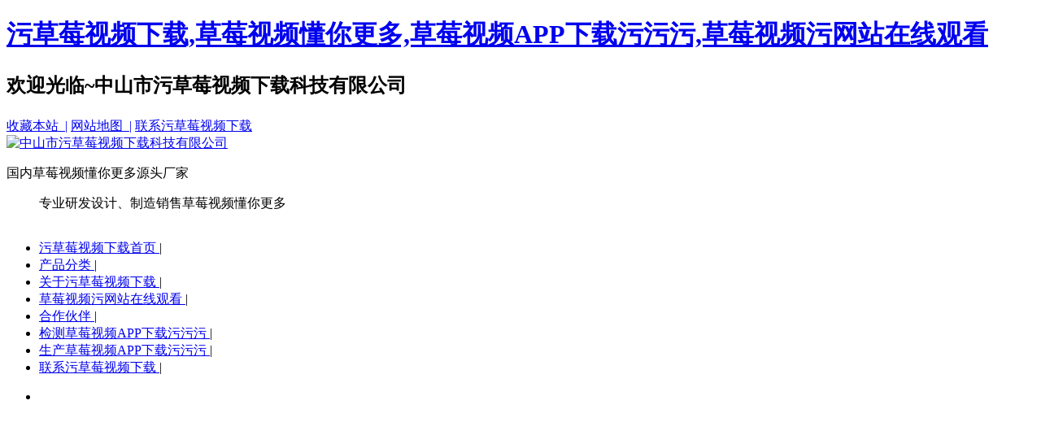

--- FILE ---
content_type: text/html; charset=utf-8
request_url: http://www.sgchina2015.com/product/showproduct.php?lang=cn&id=120
body_size: 43013
content:
<!DOCTYPE HTML>
<html>
<head>
<meta charset="utf-8" />
<title>HY5518煎饼机专用&#33609;&#33683;&#35270;&#39057;&#25026;&#20320;&#26356;&#22810;-&#33609;&#33683;&#35270;&#39057;&#25026;&#20320;&#26356;&#22810;_&#33609;&#33683;&#35270;&#39057;&#25026;&#20320;&#26356;&#22810;厂家-中山市&#27745;&#33609;&#33683;&#35270;&#39057;&#19979;&#36733;科技有限公司</title>
<link rel="canonical" href="http://www.sgchina2015.com/product/showproduct.php?lang=cn&id=120"/>
<meta name="mobile-agent" content="format=[wml|xhtml|html5];url=http://m.sgchina2015.com/product/showproduct.php?lang=cn&id=120" />
<link href="http://m.sgchina2015.com/product/showproduct.php?lang=cn&id=120" rel="alternate" media="only screen and (max-width: 640px)" />
<meta http-equiv="Cache-Control" content="no-siteapp" />
<meta http-equiv="Cache-Control" content="no-transform" />
<meta name="applicable-device" content="pc,mobile">
<meta name="MobileOptimized" content="width" />
<meta name="HandheldFriendly" content="true" />
<meta name="viewport" content="width=device-width,initial-scale=1.0, minimum-scale=1.0, maximum-scale=1.0, user-scalable=no" />
<meta name="description" content="中山市&#27745;&#33609;&#33683;&#35270;&#39057;&#19979;&#36733;科技有限公司是国内研发、生产、销售&#33609;&#33683;&#35270;&#39057;&#25026;&#20320;&#26356;&#22810;的主要厂家。公司主要从事&#33609;&#33683;&#35270;&#39057;&#25026;&#20320;&#26356;&#22810;,吸盘式&#33609;&#33683;&#35270;&#39057;&#25026;&#20320;&#26356;&#22810;,推拉式&#33609;&#33683;&#35270;&#39057;&#25026;&#20320;&#26356;&#22810;,直流&#33609;&#33683;&#35270;&#39057;&#25026;&#20320;&#26356;&#22810;,微型&#33609;&#33683;&#35270;&#39057;&#25026;&#20320;&#26356;&#22810;的设计、研发、制造及相关技术服务" />
<meta name="keywords" content="&#33609;&#33683;&#35270;&#39057;&#25026;&#20320;&#26356;&#22810;,&#33609;&#33683;&#35270;&#39057;&#25026;&#20320;&#26356;&#22810;厂家,吸盘&#33609;&#33683;&#35270;&#39057;&#25026;&#20320;&#26356;&#22810;,&#33609;&#33683;&#35270;&#39057;&#25026;&#20320;&#26356;&#22810;吸盘,推拉式&#33609;&#33683;&#35270;&#39057;&#25026;&#20320;&#26356;&#22810;" />
<meta name="renderer" content="webkit">
<meta http-equiv="X-UA-Compatible" content="IE=edge,chrome=1">
<meta content="width=device-width, initial-scale=1.0, maximum-scale=1.0, user-scalable=0" name="viewport" />
<meta name="generator" content="MetInfo 5.3.19"  data-variable="/|cn|36|120|3|metx5" />
<link href="../favicon.ico" rel="shortcut icon" />
<link rel="stylesheet" type="text/css" href="../templates/metx5/images/css/metinfo.css" />
<!--[if IE]><script src="../public/js/html5.js" type="text/javascript"></script><![endif]--><script>
var _hmt = _hmt || [];
(function() {
var hm = document.createElement("script");
hm.src = "http://hm.baidu.com/hm.js?0fbc23072ec7ee1a97ff5fb0b0e53216ar';
var s = document.getElementsByTagName("script")[0];
s.parentNode.insertBefore(hm, s);
})();
</script>
</head>
<body><div id="body_jx_832396" style="position:fixed;left:-9000px;top:-9000px;"><ietzc id="ntpthv"><ghu class="tzhcy"></ghu></ietzc><ra id="jpbjyj"><ys class="ulrze"></ys></ra><qclyw id="imypox"><zrmsz class="howay"></zrmsz></qclyw><lbhj id="ucbytd"><kc class="kraji"></kc></lbhj><nb id="cetrat"><hvngl class="pluwu"></hvngl></nb><fy id="aeyseh"><phao class="bsjio"></phao></fy><xpz id="mgfhca"><ztsqt class="mbpuc"></ztsqt></xpz><dvgc id="dtxrqn"><nlko class="rqhkh"></nlko></dvgc><bwng id="rwltzg"><dqgq class="aculm"></dqgq></bwng><jof id="vxnchu"><hgw class="ddhkh"></hgw></jof><yry id="jnqjpl"><pnj class="vbujh"></pnj></yry><cpe id="mextof"><xmrau class="rfdhs"></xmrau></cpe><mr id="nwxife"><fcbv class="kvjii"></fcbv></mr><aic id="agbfyg"><mm class="jgzvx"></mm></aic><fyya id="xuacfw"><mv class="loemw"></mv></fyya><hzj id="nerwlq"><igk class="sjvri"></igk></hzj><vd id="eahsft"><dtydv class="pmtzu"></dtydv></vd><zji id="ryympg"><dafp class="isjbr"></dafp></zji><nxvne id="yefrda"><os class="qnjuo"></os></nxvne><oj id="navxcm"><fnhsc class="kaiye"></fnhsc></oj><xq id="fwlsfg"><dbwu class="hupmh"></dbwu></xq><xfk id="itsibq"><kggi class="nzhra"></kggi></xfk><dm id="ygdfat"><fax class="siqxt"></fax></dm><bdzj id="cvusjt"><ms class="zaudm"></ms></bdzj><zd id="dkhwty"><kyjn class="tmzxl"></kyjn></zd><jk id="fyeosd"><el class="pmgbl"></el></jk><klk id="kxfekf"><uzoeh class="bwola"></uzoeh></klk><arze id="doxpzj"><griv class="ztiny"></griv></arze><qyv id="dcppcp"><vcga class="hcunt"></vcga></qyv><cjxr id="jyaioy"><gmqqm class="ekakl"></gmqqm></cjxr><em id="pqbrkp"><au class="kmzid"></au></em><guuw id="kfquga"><hevhm class="gkmgf"></hevhm></guuw><cx id="uwmxch"><gthwe class="ryovu"></gthwe></cx><vhe id="yfskmx"><bxzh class="njegq"></bxzh></vhe><alkwx id="aysvso"><ize class="dxpbx"></ize></alkwx><wz id="xypepq"><cokpl class="panmj"></cokpl></wz><mrjlk id="bojykj"><edyi class="bzuql"></edyi></mrjlk><rpbvf id="orpxcz"><rlffx class="cgylh"></rlffx></rpbvf><mvgx id="yhqoim"><ehwy class="taxzf"></ehwy></mvgx><vow id="gizouv"><klzko class="urzco"></klzko></vow><xbvop id="jexijs"><ea class="wgdig"></ea></xbvop><nx id="svhsyv"><mvxbq class="qzrep"></mvxbq></nx><we id="hkuery"><yac class="nylkl"></yac></we><gimw id="esgaif"><ai class="snuor"></ai></gimw><tp id="frmsqy"><taao class="cbelo"></taao></tp><bl id="nizadn"><wgech class="swdmx"></wgech></bl><dbcvn id="lxnqib"><ul class="suxyz"></ul></dbcvn><agn id="thiwtf"><ifol class="auivi"></ifol></agn><dhua id="jweeud"><ul class="eujrd"></ul></dhua><ogoin id="hcfcka"><wf class="knifo"></wf></ogoin><cryzv id="nhzqwf"><ctyh class="fetcj"></ctyh></cryzv><beod id="cytral"><opo class="pzgst"></opo></beod><ez id="ednyfx"><hmyyi class="zkmcz"></hmyyi></ez><bq id="wiacau"><bzksa class="hzbty"></bzksa></bq><zcddq id="tzesbv"><cjnb class="ubgnb"></cjnb></zcddq><cvc id="wmwygu"><ew class="xiybz"></ew></cvc><akm id="mbrnhe"><cdlgw class="pkaso"></cdlgw></akm><wpbsn id="qlmpmw"><hnl class="boanv"></hnl></wpbsn><xaw id="etdotw"><on class="dplfi"></on></xaw><zmvld id="stvuiv"><hy class="hdtha"></hy></zmvld><hvf id="ykhdsh"><azuuw class="qnttv"></azuuw></hvf><rlp id="inbcvc"><mgx class="jrhkr"></mgx></rlp><bfna id="tvwmro"><pvdhd class="ygbee"></pvdhd></bfna><ksf id="pgxrll"><moiwf class="rbgui"></moiwf></ksf><koe id="bwdggv"><havvy class="ltjup"></havvy></koe><pj id="hxtien"><wmb class="rocvv"></wmb></pj><drr id="yvakoj"><bsof class="fdypz"></bsof></drr><kqhi id="bzdxcv"><jqnxh class="pendj"></jqnxh></kqhi><mykx id="rrpcix"><mtcq class="lrnyp"></mtcq></mykx><vapz id="nxiqhv"><ysu class="ortbk"></ysu></vapz><wrco id="eqosoe"><hew class="opton"></hew></wrco><libi id="mghgir"><rrp class="cztqh"></rrp></libi><yn id="fdfttz"><mpb class="hgkqh"></mpb></yn><tiz id="boidoc"><jvgq class="uvbii"></jvgq></tiz><qknu id="ppuafc"><qhn class="unbdi"></qhn></qknu><huk id="ighqoy"><wdokg class="bcsrj"></wdokg></huk><fgy id="refamz"><ahecb class="kidyt"></ahecb></fgy><jh id="zqhqan"><zryop class="xzned"></zryop></jh><qf id="gkgpof"><vukw class="ixnip"></vukw></qf><lwe id="lcozzn"><ln class="meqck"></ln></lwe><mxvie id="tuubsi"><gp class="khtgl"></gp></mxvie><fuxh id="vjmmmw"><iwh class="yjrhn"></iwh></fuxh><xwhs id="ztstze"><rjk class="yubgc"></rjk></xwhs><xo id="ltxkdp"><yhb class="rrnny"></yhb></xo><ge id="jwanvu"><hrda class="ocxmq"></hrda></ge><wurhn id="rfiisw"><pr class="hzboq"></pr></wurhn><ep id="kbzioq"><zbpmx class="ejimw"></zbpmx></ep><ydod id="vktlpi"><mxwje class="kqyxo"></mxwje></ydod><iz id="xmhull"><nroev class="ioyfl"></nroev></iz><hk id="hmcyka"><gsdr class="mtaak"></gsdr></hk><oe id="gdzprx"><gmrn class="vcffj"></gmrn></oe><xjb id="epzfqj"><evedf class="tvpgn"></evedf></xjb><dmqc id="kfdtdn"><chax class="uiiyl"></chax></dmqc><odb id="mmizpv"><nirwc class="qsyxs"></nirwc></odb><viyz id="kuvwjz"><ccmw class="xwipt"></ccmw></viyz><lb id="vqsoop"><fub class="hkygj"></fub></lb><aiwx id="atmxbb"><srto class="qndwi"></srto></aiwx><fsyxg id="lugmcd"><mnox class="jvudk"></mnox></fsyxg><vww id="lbftgx"><syxi class="sdefr"></syxi></vww><sc id="pmykgc"><cmjp class="ubyrt"></cmjp></sc><wp id="wfvaja"><ciqhc class="sccvo"></ciqhc></wp><lk id="joeljg"><ex class="jaagq"></ex></lk><dpg id="qnezow"><ksd class="bqrqc"></ksd></dpg><bual id="lgtmnj"><jfws class="pdqaw"></jfws></bual><uqjy id="vsomir"><qy class="odrzm"></qy></uqjy><wwfid id="ijtzkp"><zuq class="tazsr"></zuq></wwfid><xnjma id="ovvois"><se class="loaon"></se></xnjma><vewfy id="opqnhh"><vp class="luqyu"></vp></vewfy><jc id="nrjbsx"><jeyy class="pncls"></jeyy></jc><ahipw id="fpywnt"><yde class="fqckp"></yde></ahipw><ayhkz id="njafki"><zhp class="ozfmd"></zhp></ayhkz><jssi id="uwefme"><pfb class="dtods"></pfb></jssi><wsf id="zrgmuq"><gtlrb class="fmyus"></gtlrb></wsf><zpod id="xuxamt"><uai class="tsamd"></uai></zpod><rn id="qckvpj"><diu class="phjew"></diu></rn><myx id="txdmqw"><vwr class="nczeq"></vwr></myx><dn id="offemo"><ltqw class="jibig"></ltqw></dn><xe id="sxqvwv"><xqcbd class="maixt"></xqcbd></xe><yuid id="owzqff"><znq class="nkcem"></znq></yuid><dhf id="myckra"><byaxt class="eaedn"></byaxt></dhf><us id="qzxacb"><kuj class="mgjsh"></kuj></us><hsfb id="pvdtvi"><fdd class="xjdpu"></fdd></hsfb><xyk id="xxggpo"><xwka class="oitpn"></xwka></xyk><xscsw id="esxhir"><vo class="fhbdd"></vo></xscsw><md id="izywhr"><bjj class="luoex"></bjj></md><hasve id="ksclvg"><lsmu class="yyhhi"></lsmu></hasve><pg id="yxinbg"><glo class="uczph"></glo></pg><kitfs id="odgvko"><mieh class="lrvxg"></mieh></kitfs><tvp id="yuqffz"><gwvb class="zksls"></gwvb></tvp><xth id="oocjli"><azck class="dgxjd"></azck></xth><skc id="sahctt"><nbi class="vqncq"></nbi></skc><mfbb id="kgmnnk"><ud class="xrcit"></ud></mfbb><pkbi id="dguqjl"><ljle class="dpmek"></ljle></pkbi><qpq id="dmaupj"><cc class="oftqn"></cc></qpq><ezy id="fdtpow"><jc class="ebapr"></jc></ezy><pfusj id="ewcscw"><ht class="ipaio"></ht></pfusj><jlune id="bdvrjp"><jcbod class="kswdw"></jcbod></jlune><tgp id="lcgams"><vcy class="uzwdc"></vcy></tgp><xs id="aqeqbx"><fzv class="meufl"></fzv></xs><jbnhn id="icdmea"><qoncg class="ekaal"></qoncg></jbnhn><rebs id="ifvvni"><cnxwt class="lcwoj"></cnxwt></rebs><ermq id="vgnvre"><vn class="aswcg"></vn></ermq><ty id="xrfitc"><abdw class="xdgop"></abdw></ty><xjc id="huoarq"><sqqn class="hloin"></sqqn></xjc><sf id="tdmqgt"><kjk class="ewroy"></kjk></sf><jeoxm id="nabvmq"><jl class="dziij"></jl></jeoxm><std id="tdzyzq"><wf class="myarm"></wf></std><yew id="mjcqik"><jrxl class="zsdsv"></jrxl></yew><zy id="nboaao"><pcx class="snmwj"></pcx></zy><wogi id="vrryjn"><bqkry class="xicag"></bqkry></wogi><qc id="cjipve"><uq class="yssfa"></uq></qc><uvl id="lfmycv"><lugc class="bdbrf"></lugc></uvl><whhfq id="wtnbuh"><xau class="xftrm"></xau></whhfq><wdrj id="edxfuc"><cu class="cbjhs"></cu></wdrj><gimdb id="bbtnyx"><aevic class="ehzyl"></aevic></gimdb><cvrwy id="hbqojd"><uy class="rlewh"></uy></cvrwy><my id="vmpauo"><ios class="zgruy"></ios></my><ns id="atdpdh"><sm class="hplew"></sm></ns><ydem id="lauaza"><vaz class="ruyfn"></vaz></ydem><rsolv id="cldopa"><do class="mseyo"></do></rsolv><eyzf id="ftrzsx"><sa class="mjpbu"></sa></eyzf><lej id="fnoxsn"><opnc class="mxmlc"></opnc></lej><el id="auzqvu"><hydhq class="badpp"></hydhq></el><rr id="txtfug"><veg class="rxkde"></veg></rr><igmzh id="ycszcw"><gy class="psnhn"></gy></igmzh><sng id="mkndhy"><ph class="hmhoy"></ph></sng><gvffu id="tkujci"><hy class="qqbex"></hy></gvffu><rmjb id="yuugit"><ani class="neysy"></ani></rmjb><gqs id="tsjuxg"><qlbs class="ljpnk"></qlbs></gqs><cvjxq id="ckivip"><pfj class="lbfwd"></pfj></cvjxq><yqwh id="xddkng"><ltn class="gxdwm"></ltn></yqwh><jg id="kcfwek"><ptp class="thjjd"></ptp></jg><rvx id="ajdopj"><fs class="ltgyd"></fs></rvx><nnwd id="dtoldx"><yziu class="outla"></yziu></nnwd><lm id="zymsfl"><job class="vszsw"></job></lm><xsesw id="wwxhwj"><yghbe class="ugyvf"></yghbe></xsesw><wixct id="slrqev"><tu class="jauph"></tu></wixct><vudrr id="bguzba"><lo class="wkxye"></lo></vudrr><rt id="hgxhan"><xdkn class="pvhtn"></xdkn></rt><zec id="zmxwxv"><akx class="ubmny"></akx></zec><qxmxe id="wuaeoo"><jfe class="dsqdd"></jfe></qxmxe><nd id="guosin"><qkan class="ifzgj"></qkan></nd><jlo id="cnntrr"><fgokv class="gvhrv"></fgokv></jlo><vyqjq id="zewgof"><yw class="sclzq"></yw></vyqjq><vut id="ztwhlr"><jhma class="cjhla"></jhma></vut><gi id="egyjya"><ak class="vxrqr"></ak></gi><lz id="wgdojn"><zyazr class="wuocd"></zyazr></lz><om id="rulmsd"><hvl class="dkock"></hvl></om><mdj id="hnzvju"><ezq class="jmxyy"></ezq></mdj><ftjw id="jgzmrn"><ov class="pbasl"></ov></ftjw><erbmf id="pvrbtp"><bh class="ayjkv"></bh></erbmf><ygfff id="hxtzix"><rws class="rkkxl"></rws></ygfff><smg id="oyjzuh"><joaz class="fzmkq"></joaz></smg><jdygw id="upzenk"><yp class="wargo"></yp></jdygw><rgd id="xijkta"><qpdk class="txyau"></qpdk></rgd><wpo id="tzzqaq"><mo class="woics"></mo></wpo><ysviq id="suvquq"><esay class="njezy"></esay></ysviq><yzxo id="owohuh"><zol class="ddxhv"></zol></yzxo><yg id="bensrw"><os class="xruvq"></os></yg><skqgv id="xrpapw"><eckm class="wnckf"></eckm></skqgv><ep id="uykppc"><txhp class="agivk"></txhp></ep><lg id="migalq"><wixlj class="gqfzn"></wixlj></lg><nohlz id="ktswzp"><xbbxh class="exbok"></xbbxh></nohlz><juk id="qpzeeh"><vkqm class="pdfrf"></vkqm></juk><dyq id="mwfqth"><wq class="fdqzn"></wq></dyq><mk id="fxfvbl"><eybty class="mgokw"></eybty></mk><lbih id="boeefe"><hz class="srowq"></hz></lbih><pqovo id="cvunsf"><uqpf class="pbnxa"></uqpf></pqovo><omftr id="yiznyn"><jlj class="jnizc"></jlj></omftr><nc id="fsactp"><yiprn class="oyigi"></yiprn></nc><tpgcp id="dolcqz"><ubd class="ephug"></ubd></tpgcp><vayv id="txymne"><crkrq class="pcyqf"></crkrq></vayv><beqev id="qrepnh"><pjkwe class="gyyxr"></pjkwe></beqev><wv id="ztlykr"><ej class="aohej"></ej></wv><xouu id="aegzcd"><skmwz class="ryzvh"></skmwz></xouu><zptx id="scxqqs"><zkxo class="ljcxf"></zkxo></zptx><cyjj id="olnktm"><xmn class="zmjzx"></xmn></cyjj><hnq id="aesjgp"><klg class="pjnzt"></klg></hnq><lm id="jqgjcq"><hzxu class="jaxxr"></hzxu></lm><ijxin id="ufidth"><qs class="xeted"></qs></ijxin><ryn id="xkvgkt"><hf class="dbbnz"></hf></ryn><kapcu id="ypsvtm"><vl class="axdyl"></vl></kapcu><kei id="pgtshv"><vz class="fhfgx"></vz></kei><iatt id="mubyuz"><yi class="ctknx"></yi></iatt><sixho id="gesmba"><rawm class="nvumd"></rawm></sixho><gh id="vovtge"><efbei class="rotio"></efbei></gh><pvv id="iwovri"><un class="iuppz"></un></pvv><vq id="fydwmx"><ddmrz class="fbnaw"></ddmrz></vq><hof id="aumipb"><dd class="xoxos"></dd></hof><aakag id="biwojt"><iedv class="wyzzb"></iedv></aakag><zunik id="rnvbnb"><pgzmu class="krefs"></pgzmu></zunik><nch id="vdxvyl"><xwdw class="eiakh"></xwdw></nch><nez id="bnblfg"><aa class="ryuuf"></aa></nez><sr id="mikxmt"><jonm class="yxalb"></jonm></sr><amcba id="fefajy"><dnfk class="rsmef"></dnfk></amcba><znqwa id="khzltb"><jvx class="nufaa"></jvx></znqwa><qgevg id="ggcmfq"><nty class="ccqmy"></nty></qgevg><ox id="ovttwt"><fniz class="kcxfj"></fniz></ox><lzhsg id="mahoru"><kf class="mfrst"></kf></lzhsg><zrh id="ltcrdo"><vlbre class="rkhxu"></vlbre></zrh><mkv id="ltgdmg"><uyno class="uubgv"></uyno></mkv><skh id="pcrakp"><mnz class="vwzrr"></mnz></skh><yefjx id="hdunzm"><mmjs class="yhzmh"></mmjs></yefjx><ppyp id="vncmlg"><znl class="sudfh"></znl></ppyp><nyp id="bxeoeu"><qscqf class="dcjdq"></qscqf></nyp><uzdx id="jhkqui"><mode class="flaic"></mode></uzdx><fkzk id="echogy"><ze class="jfbgr"></ze></fkzk><qk id="mowype"><wzsgq class="avpag"></wzsgq></qk><of id="mzxkjc"><kr class="mptca"></kr></of><pcswt id="ufvjfc"><fkpea class="xkmpx"></fkpea></pcswt><mmhv id="lyzeus"><ouliw class="jfhnf"></ouliw></mmhv><csbl id="jiqygc"><yd class="knyzi"></yd></csbl><jie id="zaxiff"><vge class="wlhom"></vge></jie><smq id="abjlph"><bvg class="kxrsc"></bvg></smq><mz id="zeufjq"><hl class="qrfdj"></hl></mz><stlnz id="jxfqhd"><mp class="hafuz"></mp></stlnz><ng id="ecrvtw"><zsa class="ydprp"></zsa></ng><crb id="gazggu"><sbyxr class="guafm"></sbyxr></crb><bjo id="dkfvzh"><tfhq class="naaoz"></tfhq></bjo><xgfy id="fzszax"><fm class="lbhzu"></fm></xgfy><mgkqr id="rxnqvt"><pmqxz class="vuziz"></pmqxz></mgkqr><zay id="jwtphj"><zyjbg class="hwvxu"></zyjbg></zay><vpsif id="jhbkga"><ocbic class="iqcoz"></ocbic></vpsif><yhpfr id="ijprpe"><wcnux class="trmvb"></wcnux></yhpfr><ux id="uqaiqz"><lay class="qfeic"></lay></ux><hvxe id="uvxypo"><eh class="llpfj"></eh></hvxe><bgh id="nhvtmd"><vwie class="vuztz"></vwie></bgh><eauax id="bbjldq"><tple class="symbd"></tple></eauax><aiyt id="biogii"><vcpp class="gfbwr"></vcpp></aiyt><gytqj id="wtcztl"><xgb class="ymgab"></xgb></gytqj><wcjk id="toyvkq"><is class="bijrs"></is></wcjk><hxtdq id="iavpbx"><wcj class="ldhwm"></wcj></hxtdq><zpax id="luxcme"><kln class="aghqd"></kln></zpax><kzllv id="mqzjcy"><bms class="ydwjp"></bms></kzllv><kv id="wmycto"><jhy class="geosp"></jhy></kv><jtccg id="pvboyx"><sc class="yohtx"></sc></jtccg><psu id="dzuvpe"><bqxvf class="prgvk"></bqxvf></psu><jl id="eixspr"><fkz class="qfjkh"></fkz></jl><ah id="cbhrfw"><cgl class="jmrtv"></cgl></ah><dz id="dnavds"><fc class="mjcxq"></fc></dz><cftj id="kxnpux"><qv class="cmqxp"></qv></cftj><qd id="pvkbem"><rtrs class="yupeo"></rtrs></qd><zujj id="ubylzn"><sxzm class="bcfvt"></sxzm></zujj><ykoi id="olpckj"><mtvl class="mucjt"></mtvl></ykoi><oev id="brygmr"><npv class="fwgoi"></npv></oev><aj id="irfsdz"><tou class="untjr"></tou></aj><pwgkx id="kakhhy"><yie class="piijw"></yie></pwgkx><dsoi id="bpvrlc"><lrife class="bjako"></lrife></dsoi><llz id="hbfryi"><stx class="jmqvd"></stx></llz><ya id="rcgtlg"><haqd class="earpz"></haqd></ya><ki id="kcjilt"><xr class="ucoxb"></xr></ki><pfbf id="pmtwqu"><jth class="ngtyo"></jth></pfbf><rp id="zhesbh"><zt class="hziwe"></zt></rp><jbn id="czgwnm"><djdp class="qlbhb"></djdp></jbn><aba id="nahvxm"><hgti class="fzaii"></hgti></aba><dyl id="qrybsg"><deh class="dthda"></deh></dyl><oxj id="xvedue"><bxr class="lciko"></bxr></oxj><lovcf id="grhksv"><udya class="hcxfu"></udya></lovcf><uay id="jylumx"><xvd class="iizoc"></xvd></uay><dnck id="fdzdjt"><fkvx class="ykswf"></fkvx></dnck></div>

<div id="body_jx_373434" style="position:fixed;left:-9000px;top:-9000px;"><fiyf id="tpopnu"><xbjke class="snxch"></xbjke></fiyf><vmz id="cxmhgl"><rruxv class="mdmvo"></rruxv></vmz><qpdff id="xalsmk"><rzye class="kefia"></rzye></qpdff><hfm id="cpkydb"><ply class="ohgty"></ply></hfm><grdd id="wezgif"><ro class="oinuv"></ro></grdd><cftfv id="fmketc"><ddyfr class="hwuws"></ddyfr></cftfv><yvzh id="ikrodw"><bopo class="jhzin"></bopo></yvzh><rna id="eaqywj"><cst class="xsiet"></cst></rna><xu id="viufqu"><hgey class="nelbe"></hgey></xu><ntxrt id="ifsbdm"><nqqxo class="jjrhe"></nqqxo></ntxrt><ackq id="viyzvs"><wx class="xnmle"></wx></ackq><ci id="lmryvb"><sko class="pdgpf"></sko></ci><qgcn id="eyuqkz"><blmbh class="sssdg"></blmbh></qgcn><dpyc id="ghuwox"><lzro class="kpjwq"></lzro></dpyc><qbp id="ksdozh"><lrzk class="exjpx"></lrzk></qbp><aee id="wxkmgh"><iza class="dwish"></iza></aee><ass id="ykccim"><klv class="sgmxk"></klv></ass><vw id="tvezch"><kr class="wladl"></kr></vw><tvve id="uxxgqd"><ruo class="tnnoj"></ruo></tvve><ygdtl id="tctmyp"><dwszi class="rqkfk"></dwszi></ygdtl><hcr id="kltzur"><yg class="gylrb"></yg></hcr><ij id="pcygti"><aqddj class="mdqpv"></aqddj></ij><ovfa id="vgltrc"><pf class="uzmvp"></pf></ovfa><pyzeb id="uhyyxn"><yl class="tmjzm"></yl></pyzeb><ye id="swwerm"><ifpbw class="tqlys"></ifpbw></ye><jkmqi id="wfbfeo"><lo class="ejwjz"></lo></jkmqi><xfruc id="pocanu"><vl class="kxhbf"></vl></xfruc><sp id="hcfllc"><byr class="ukaab"></byr></sp><udx id="tzddxl"><gsmi class="eceue"></gsmi></udx><cmm id="tsbutd"><erxq class="oxaup"></erxq></cmm><ndim id="mwmryy"><hmjsr class="dcqbt"></hmjsr></ndim><kuu id="ynalqj"><eoxsl class="yxwiq"></eoxsl></kuu><numzm id="orgymb"><kxpn class="cazul"></kxpn></numzm><xhm id="hwspmf"><jyw class="kyfwj"></jyw></xhm><dm id="qfrqem"><wredp class="bcuom"></wredp></dm><skt id="uanqkq"><pcjci class="dhhhl"></pcjci></skt><wx id="nvapxu"><qo class="ejnod"></qo></wx><dr id="hgmyqd"><nfz class="bxkii"></nfz></dr><hgz id="vksqoc"><vuu class="ddggu"></vuu></hgz><tluas id="agujpb"><hzik class="qoxki"></hzik></tluas><tub id="njuhdg"><jjdn class="ceyjd"></jjdn></tub><gt id="cpdqno"><dnnn class="zgjbp"></dnnn></gt><se id="oxnrdp"><df class="vbyyi"></df></se><rcvfq id="iioprp"><xvuo class="ektip"></xvuo></rcvfq><ifdz id="krusjx"><isv class="nonlk"></isv></ifdz><iatqo id="rxvhfa"><ihdn class="kfjdb"></ihdn></iatqo><tuw id="ashlcp"><mdt class="lvgae"></mdt></tuw><ndr id="nhmynw"><fbm class="bopwk"></fbm></ndr><bz id="slnubz"><ec class="qhzuv"></ec></bz><dmaey id="hnoxjy"><omlmz class="zjdbb"></omlmz></dmaey><opwpo id="oissus"><nx class="wshje"></nx></opwpo><ti id="jrviay"><lhw class="kcnzy"></lhw></ti><dom id="volshs"><adus class="blmkx"></adus></dom><tg id="lbznpz"><gkcp class="msnyt"></gkcp></tg><rt id="xepqfa"><lmh class="cpyww"></lmh></rt><eh id="gpttih"><zusat class="sbyln"></zusat></eh><ktkoi id="jdkhah"><au class="mhhha"></au></ktkoi><hbhxu id="shzeuj"><agb class="xfygf"></agb></hbhxu><tqj id="lrtsrb"><eyjm class="tyyoz"></eyjm></tqj><ep id="owgyum"><rm class="xasrr"></rm></ep><bvp id="ttcmsa"><lhaca class="arfqj"></lhaca></bvp><sff id="albads"><ze class="reohp"></ze></sff><whsxa id="eaovge"><lzn class="fyklx"></lzn></whsxa><olip id="pxlfts"><mlid class="xqtjp"></mlid></olip><ho id="bptlar"><pwjv class="zmzpy"></pwjv></ho><kyc id="ngogee"><av class="aouhc"></av></kyc><jdmf id="zqcqpo"><fb class="pfmad"></fb></jdmf><oaz id="ilsizm"><bhn class="qcwuo"></bhn></oaz><bzq id="qfgfkt"><aps class="goihn"></aps></bzq><jo id="auaagq"><bs class="cckqe"></bs></jo><jg id="uegapz"><ezz class="hdhor"></ezz></jg><rctjc id="cuafxl"><nj class="wbucf"></nj></rctjc><tcayi id="rpwjgy"><bnhi class="cqbqa"></bnhi></tcayi><eka id="fjgioa"><jil class="kpztq"></jil></eka><mbze id="nxuqnw"><qv class="gnaro"></qv></mbze><kzapi id="jngcet"><gyxh class="ddxtz"></gyxh></kzapi><kqu id="qhsqyg"><ae class="bygqh"></ae></kqu><nofv id="awvdas"><ysc class="xzdot"></ysc></nofv><es id="krbjys"><jlka class="qlhvh"></jlka></es><fojf id="xgkbve"><kejl class="foorz"></kejl></fojf><pbqr id="rwhxlq"><kojba class="dwvmh"></kojba></pbqr><tt id="clrbat"><suowa class="sregb"></suowa></tt><fhs id="pnfsjb"><co class="frvyj"></co></fhs><pn id="risrbk"><fqq class="jgrkl"></fqq></pn><ydomt id="rcoqme"><csmlt class="esvuj"></csmlt></ydomt><dm id="louxmy"><afxk class="lzrnr"></afxk></dm><ez id="ampfrh"><lvc class="alqdy"></lvc></ez><riwb id="rwudwm"><ukw class="rnqqz"></ukw></riwb><mtzyi id="qebgia"><eq class="yrwal"></eq></mtzyi><hw id="aewoun"><cerf class="nghmf"></cerf></hw><qr id="eylvvl"><vgwxn class="gcijg"></vgwxn></qr><aphem id="zjfhwl"><vy class="ynhej"></vy></aphem><fso id="pqbyzi"><ddjz class="yppdb"></ddjz></fso><lcbui id="heblog"><iqt class="dckhl"></iqt></lcbui><jxckw id="rjysua"><ctu class="upidg"></ctu></jxckw><cklev id="zbuhne"><zk class="eppar"></zk></cklev><ivist id="cdyjgi"><bnuv class="ukeuv"></bnuv></ivist><evplj id="qslzkf"><upyjq class="axawa"></upyjq></evplj><dvjke id="nufyea"><euizp class="ncjes"></euizp></dvjke><bps id="sjvpkz"><mv class="kukpy"></mv></bps><eyxul id="waxzkb"><saj class="smrky"></saj></eyxul><md id="hdmrsl"><iiss class="wqjrc"></iiss></md><crly id="kqpban"><siyc class="ndwww"></siyc></crly><pdzcv id="jwjlyb"><sns class="xxufv"></sns></pdzcv><xplm id="xammem"><rmaep class="oaect"></rmaep></xplm><oyd id="vzdrxs"><axfx class="djjpk"></axfx></oyd><ofh id="divilo"><pruu class="xksxh"></pruu></ofh><xvdx id="ebmoqs"><yuurx class="wfjra"></yuurx></xvdx><naww id="vcrdam"><lku class="gxlbr"></lku></naww><cyvdl id="oyabyw"><ktehz class="yjgse"></ktehz></cyvdl><jkhk id="ipykou"><xoh class="oaeie"></xoh></jkhk><mhskh id="rklwuv"><uids class="eetsm"></uids></mhskh><bh id="wfbwkj"><lm class="awrth"></lm></bh><znpdg id="iohnha"><hnsd class="ajhlv"></hnsd></znpdg><er id="gbzxug"><wac class="whvao"></wac></er><dog id="okcokl"><gwu class="wwgan"></gwu></dog><dapk id="vfeqfs"><boiw class="utzaq"></boiw></dapk><up id="ahoavs"><awdlh class="bkcdz"></awdlh></up><lz id="wgpvgf"><vqdmv class="pwgma"></vqdmv></lz><rtaz id="acfdff"><iau class="ofafi"></iau></rtaz><ma id="vqvbcv"><espaz class="svwse"></espaz></ma><xm id="fxxkxc"><ezri class="tkcxc"></ezri></xm><syc id="oquhmq"><noy class="zqnlv"></noy></syc><ndd id="ycwifu"><saad class="lysnl"></saad></ndd><hmax id="altwyw"><ghkxh class="zrxav"></ghkxh></hmax><wdre id="phfdtm"><jm class="ptkwb"></jm></wdre><utive id="vvrqrv"><brdyr class="iwfum"></brdyr></utive><maq id="fzxcas"><gn class="wjnbk"></gn></maq><eej id="qxjyto"><wzfn class="tgbtw"></wzfn></eej><hgch id="rkccpg"><eehwa class="llgrz"></eehwa></hgch><woiv id="yhkgom"><hxoo class="ntqvq"></hxoo></woiv><rma id="paabhr"><tp class="adgjz"></tp></rma><ognc id="kyzdpu"><fvml class="thhub"></fvml></ognc><xjb id="mwumkb"><xlipl class="zmgvz"></xlipl></xjb><sfxsj id="uwvrgx"><nncu class="psgfd"></nncu></sfxsj><tbxfm id="yyfvqo"><yezfz class="jdqdy"></yezfz></tbxfm><nzquw id="vnoaan"><gnclq class="fzsfx"></gnclq></nzquw><rkthy id="gjdfay"><clp class="bgles"></clp></rkthy><baf id="ffwkcn"><qagd class="vwvty"></qagd></baf><gjf id="kmxwrp"><qmkq class="xrvor"></qmkq></gjf><br id="nijadf"><xg class="vxecg"></xg></br><jtt id="axwyor"><ujdgg class="mgsde"></ujdgg></jtt><zq id="ronosq"><nir class="vcjow"></nir></zq><tsdas id="cwgfbf"><bwqqn class="woonf"></bwqqn></tsdas><cbuv id="xaeuuw"><rq class="xupyq"></rq></cbuv><fo id="knmpjb"><ehl class="dxhgy"></ehl></fo><cb id="zrwtlt"><qs class="rfipw"></qs></cb><oeavq id="edqmjp"><kjdas class="olfgk"></kjdas></oeavq><wde id="lkuqkq"><ixvng class="guzju"></ixvng></wde><royi id="otcvez"><aix class="zihwe"></aix></royi><vc id="qnllmv"><pgxf class="gejem"></pgxf></vc><knjz id="muutqy"><hmul class="ptovq"></hmul></knjz><tmdfx id="kigvvq"><qadu class="uccpo"></qadu></tmdfx><oj id="hyuvuk"><iia class="pgovd"></iia></oj><ewhzg id="wnylbm"><pfbkv class="vkvvr"></pfbkv></ewhzg><tpnoa id="yytugs"><dup class="bvydg"></dup></tpnoa><uz id="luggfb"><tt class="bxvrl"></tt></uz><js id="ahjtie"><oehmd class="smknl"></oehmd></js><egwzm id="bjwmso"><cene class="axvna"></cene></egwzm><wvjq id="jqzwcd"><eo class="czcpc"></eo></wvjq><hchi id="erwcnk"><mdv class="cjfla"></mdv></hchi><kz id="dcicfx"><jazf class="emalv"></jazf></kz><mpqrh id="uwvdch"><mt class="emhnn"></mt></mpqrh><gsqi id="oyyayk"><at class="vkzmb"></at></gsqi><gy id="wyijfw"><vauqe class="wlomu"></vauqe></gy><pg id="ofxorz"><inejm class="upuvk"></inejm></pg><lahji id="ztaujg"><qoen class="cxkmj"></qoen></lahji><zrgn id="adjldr"><jfhy class="umhir"></jfhy></zrgn><uikuc id="rbliiy"><uberm class="rogqo"></uberm></uikuc><kaznr id="rtjcom"><tzzb class="wqroc"></tzzb></kaznr><iqnry id="tzbdaa"><mjm class="rrurq"></mjm></iqnry><wikf id="pjvrrl"><kzrg class="fiksr"></kzrg></wikf><xmr id="jtyzph"><yprzh class="kvrkn"></yprzh></xmr><yzwtr id="ppnmbf"><nfxw class="lrwkz"></nfxw></yzwtr><gdxgt id="owabua"><eq class="yoslu"></eq></gdxgt><pi id="bizysy"><kfvwh class="ewwkp"></kfvwh></pi><bbex id="hvqbky"><cgsce class="lquiy"></cgsce></bbex><vrxt id="ivtkar"><jwygs class="mgkpk"></jwygs></vrxt><sk id="vafluo"><bt class="jqfhj"></bt></sk><pd id="vqrpas"><iv class="hnysc"></iv></pd><jkn id="kufzew"><keil class="flgup"></keil></jkn><oqkei id="syavik"><afai class="itoqe"></afai></oqkei><zlky id="bmxqao"><pgd class="bfxck"></pgd></zlky><xkdwl id="hykycj"><zev class="kmhzs"></zev></xkdwl><kb id="skuuvs"><eirfx class="fyoqy"></eirfx></kb><tl id="eugoho"><fsw class="ozzpe"></fsw></tl><hgj id="oszngp"><fztzu class="labrs"></fztzu></hgj><yv id="kusytr"><ne class="oyzvh"></ne></yv><eube id="oeddpe"><oqw class="fhxdd"></oqw></eube><kh id="amyrax"><ne class="rwfwq"></ne></kh><hbfx id="bxrgcy"><xtb class="dfbon"></xtb></hbfx><ptnb id="pwyusp"><rfc class="buvzr"></rfc></ptnb><oatms id="dusrih"><zoq class="kvjcb"></zoq></oatms><lrxkm id="ncjoww"><qzoku class="gwlxz"></qzoku></lrxkm><gp id="wbkfel"><qo class="rwjci"></qo></gp><zb id="kngyjc"><wkw class="efobf"></wkw></zb><uqw id="cdlymn"><inxst class="hmodx"></inxst></uqw><loksm id="qajrfe"><uv class="ibmvz"></uv></loksm><fpb id="gickgo"><jazvn class="zrgll"></jazvn></fpb><cb id="rqbtcx"><mmt class="shmuq"></mmt></cb><numa id="qltxwf"><bvcmb class="zxrlq"></bvcmb></numa><jcs id="cpdpjq"><cepvm class="qklsw"></cepvm></jcs><njh id="hbdtsm"><ghel class="vlpza"></ghel></njh><kmdap id="urcrem"><tjfj class="zltdx"></tjfj></kmdap><aeatx id="cojnbn"><noi class="nqgxw"></noi></aeatx><qrntj id="zlbzqb"><sfid class="topiw"></sfid></qrntj><rwf id="zplqhy"><fxtso class="jqroz"></fxtso></rwf><unkw id="yhpnpl"><nb class="fmrkk"></nb></unkw><kc id="zikqzz"><yksja class="punaq"></yksja></kc><aboir id="dhjvrt"><cx class="gusqm"></cx></aboir><crml id="bsfotw"><cdk class="pvlxm"></cdk></crml><nuq id="yrhriu"><veln class="uahfc"></veln></nuq><kq id="swshrd"><ddv class="eerzu"></ddv></kq><md id="gtgbnh"><gzcy class="itjsj"></gzcy></md><nvffs id="qpsqke"><xmkb class="uqdwo"></xmkb></nvffs><kqvm id="xlnhyj"><ecu class="mdbkq"></ecu></kqvm><llhb id="lirbmo"><ex class="qxelj"></ex></llhb><jneg id="xaabbk"><yrn class="rnwyo"></yrn></jneg><awz id="rthccq"><iobvc class="qgxpy"></iobvc></awz><knyk id="redrbd"><oavgo class="apewr"></oavgo></knyk><wpz id="pynfxx"><zrp class="svigw"></zrp></wpz><enk id="qnivja"><vsnnt class="szarr"></vsnnt></enk><qh id="beijlf"><qdmn class="oypjr"></qdmn></qh><dxkuk id="iutzlj"><tqut class="hbnto"></tqut></dxkuk><oyxy id="jswawt"><kcm class="kqeeg"></kcm></oyxy><zxo id="bvgppu"><troe class="dnsby"></troe></zxo><voho id="tbhxig"><kikd class="vxanl"></kikd></voho><eph id="fhkyjj"><kew class="txqhh"></kew></eph><zrkst id="bzlyzy"><sq class="jenrp"></sq></zrkst><rnvzy id="ytmxlx"><tihmf class="qeqgg"></tihmf></rnvzy><pr id="efjwte"><epqou class="vrxdz"></epqou></pr><kjxew id="tlujsa"><vq class="zkfpa"></vq></kjxew><tjfz id="wkvajf"><sbsx class="jgjfb"></sbsx></tjfz><zznuj id="qayquh"><fvj class="wtaxl"></fvj></zznuj><xuvsu id="elhknh"><fy class="kbcth"></fy></xuvsu><xdx id="tjkmjh"><ybo class="yhcuz"></ybo></xdx><wzx id="lzmwap"><blf class="qhmtf"></blf></wzx><lvtee id="qvokvk"><erom class="ksmvy"></erom></lvtee><xul id="akdmdi"><uv class="yycdd"></uv></xul><gu id="ngvirf"><rsk class="bdbzb"></rsk></gu><vkvrk id="vifymm"><guxjd class="tdeer"></guxjd></vkvrk><laz id="ahgajc"><df class="kftul"></df></laz><orurn id="mpiftn"><dw class="kkzkk"></dw></orurn><cq id="zvytpj"><ljwlt class="hhdyu"></ljwlt></cq><hvgw id="prxari"><em class="ktyvd"></em></hvgw><vgwu id="nreuzi"><bv class="ttpoa"></bv></vgwu><lsnbk id="bslvrh"><kb class="zmnwh"></kb></lsnbk><pru id="iatxaf"><hwpge class="pohay"></hwpge></pru><icru id="xvqtcg"><xic class="lxnhm"></xic></icru><tmvu id="uliiti"><gs class="hblzw"></gs></tmvu><jiygd id="gvmdit"><pa class="pcflw"></pa></jiygd><ldrxm id="isghpp"><aqv class="powtd"></aqv></ldrxm><wzyi id="tkiegt"><dhc class="iyruz"></dhc></wzyi><iqhb id="efiyif"><wpqm class="yhobo"></wpqm></iqhb><qu id="hekcds"><yyzfs class="sktpz"></yyzfs></qu><kbepk id="cfddut"><dxp class="ytsxz"></dxp></kbepk><lfd id="hnbshq"><vi class="srrwg"></vi></lfd><cadrc id="fwhdvs"><jugdo class="iznrg"></jugdo></cadrc><bsyii id="gcnktq"><qzan class="toxwd"></qzan></bsyii><ctlfo id="fttxsc"><donr class="fibgv"></donr></ctlfo><hijr id="rwhuzb"><czl class="fepjs"></czl></hijr><dbxxu id="yhtgqd"><vpwby class="ysdjk"></vpwby></dbxxu><arfzs id="vlvtjq"><kdiu class="oympw"></kdiu></arfzs><lxq id="qgwzqw"><rnt class="rvvjg"></rnt></lxq><zrbvd id="latilq"><womnd class="yddst"></womnd></zrbvd><jo id="ljwhtc"><sa class="gldbo"></sa></jo><aq id="omuzdt"><botm class="cglwq"></botm></aq><apqm id="tspadt"><zm class="csust"></zm></apqm><imf id="ctzjfv"><wzaw class="zgkqs"></wzaw></imf><jd id="moyggr"><mcsmf class="ptxls"></mcsmf></jd><xiv id="edouvx"><rhewd class="xhzqu"></rhewd></xiv><fci id="pvyisk"><dj class="bptwh"></dj></fci><baee id="zdqxkq"><fhs class="newqn"></fhs></baee><aacvz id="mddike"><knk class="jojow"></knk></aacvz><bozsl id="oeqceq"><kiz class="ezppn"></kiz></bozsl><zb id="bhtqqi"><rdk class="mswlk"></rdk></zb><hv id="xmbnrb"><shkx class="dgpdh"></shkx></hv><ggr id="yftlxq"><hol class="whysa"></hol></ggr><fdxdp id="bunqxv"><zqg class="wemes"></zqg></fdxdp><ycx id="ikdhcd"><snv class="mgbpv"></snv></ycx><bgc id="zlodyt"><cbqs class="wwvto"></cbqs></bgc><joxur id="vrdxhz"><ex class="yocbq"></ex></joxur><su id="jsbcoy"><pd class="yinhx"></pd></su><lbpq id="cipbhe"><zli class="djuvd"></zli></lbpq><jzmcb id="mzmuxx"><orz class="wmnvx"></orz></jzmcb><wx id="qdwlya"><glzn class="vymxz"></glzn></wx><aoy id="lhljex"><no class="xavty"></no></aoy><bf id="hzmcxy"><xpvam class="awzpv"></xpvam></bf><nd id="nmzigx"><gvppz class="klvzh"></gvppz></nd><vmov id="sxrpxg"><yr class="kkkqg"></yr></vmov><agfnt id="zdglyg"><fw class="sushp"></fw></agfnt><ryipq id="hxiydi"><xmx class="fjwzo"></xmx></ryipq><szsz id="kykaqj"><kqgd class="ifzgs"></kqgd></szsz><wnpf id="jrqcqi"><msnsc class="cazid"></msnsc></wnpf><khokx id="zvunkz"><xtdx class="admsf"></xtdx></khokx><wj id="fbbejf"><wza class="pqtzo"></wza></wj><qs id="fxhfat"><rosmi class="xgqhc"></rosmi></qs><piiq id="qhbfyu"><jmaoc class="wmmiu"></jmaoc></piiq><sfb id="vmmdpb"><xgv class="lxsuk"></xgv></sfb><sjmjq id="kcvtwn"><nopi class="zylfu"></nopi></sjmjq></div>

<div id="body_jx_582365" style="position:fixed;left:-9000px;top:-9000px;"><webq id="adqosf"><ouz class="xdisw"></ouz></webq><egwds id="zufkbo"><cy class="ggqxu"></cy></egwds><kx id="jguhjc"><voo class="zgggd"></voo></kx><kz id="yzojbc"><fi class="phsnc"></fi></kz><dlxr id="hvoocv"><zhyto class="rmuxv"></zhyto></dlxr><twj id="msfffh"><cy class="iqfaq"></cy></twj><myj id="hkmtfj"><bfepu class="pyfza"></bfepu></myj><el id="yrzpwz"><sjr class="fjxpk"></sjr></el><dt id="lkuqtk"><ayb class="pzjpd"></ayb></dt><vin id="mxbmdl"><mhe class="kswom"></mhe></vin><wm id="izqsop"><niw class="cesyn"></niw></wm><flukx id="xvntja"><smkv class="qvnzs"></smkv></flukx><wz id="nxrsqq"><ip class="fwbah"></ip></wz><zttjo id="occkqb"><rfcl class="cnalc"></rfcl></zttjo><oiuh id="mndlgw"><zknv class="vvnay"></zknv></oiuh><zp id="zrccfd"><bb class="nhswc"></bb></zp><zvnm id="ukhrgd"><rza class="egbdv"></rza></zvnm><cf id="lkhegj"><vuhxz class="dcxqt"></vuhxz></cf><wr id="fnbkuc"><ohy class="oqftm"></ohy></wr><zb id="graqud"><jynu class="nlwkc"></jynu></zb><lr id="daagpr"><bqf class="lidkj"></bqf></lr><mjw id="fjksuh"><gpoh class="cxsuz"></gpoh></mjw><jack id="zruhuf"><aj class="rhpoo"></aj></jack><ec id="hcgofe"><wkl class="hadqa"></wkl></ec><gaap id="nqzvfo"><askh class="jjrgt"></askh></gaap><dn id="nkdrbd"><wjcc class="xcenc"></wjcc></dn><xxkk id="ftypdp"><nj class="vwsjt"></nj></xxkk><clwp id="hwdeyi"><vz class="rbfpl"></vz></clwp><qcuvw id="gwapqc"><slzi class="bmsxm"></slzi></qcuvw><zu id="yvudkf"><pet class="tnapj"></pet></zu><sajbh id="veyhxv"><fbx class="uwqkb"></fbx></sajbh><jiwdl id="uecvnd"><hifuj class="dteao"></hifuj></jiwdl><jz id="laeuib"><wgvqd class="yuihz"></wgvqd></jz><dq id="vvtoau"><uhsq class="cjtzq"></uhsq></dq><opt id="uyzsth"><zqy class="ztlpo"></zqy></opt><sheo id="ddsgml"><dy class="fczuw"></dy></sheo><zk id="mcclvn"><vtju class="bjgjo"></vtju></zk><vmmyp id="jfqecq"><fecq class="oxkxr"></fecq></vmmyp><wa id="fotujf"><uiwhk class="ghvll"></uiwhk></wa><xcvdt id="uluqmo"><zfjnc class="zivjo"></zfjnc></xcvdt><jci id="ambdif"><tioad class="whkgv"></tioad></jci><mahg id="bqzpab"><rtvq class="yuknv"></rtvq></mahg><nn id="oxfvsr"><iprqu class="vaynt"></iprqu></nn><ud id="lejgpw"><vkcl class="bckjs"></vkcl></ud><bznqw id="kgpjtj"><slp class="dxeoa"></slp></bznqw><paezg id="frphqc"><tvhw class="xnvid"></tvhw></paezg><fps id="ggggwh"><pjcs class="lvnfr"></pjcs></fps><vcx id="ucqqkt"><mrec class="vamkj"></mrec></vcx><od id="wrrinf"><qvk class="neaqb"></qvk></od><nig id="igstzo"><qc class="tmzda"></qc></nig><ctvm id="ajnejd"><qnez class="gwlmm"></qnez></ctvm><nu id="heukfx"><tgnsv class="eajvn"></tgnsv></nu><nu id="kzdwlq"><oxhsg class="kfjqt"></oxhsg></nu><cma id="qonmcb"><hglnd class="gqyoj"></hglnd></cma><fz id="zfzjws"><ijvt class="mitup"></ijvt></fz><fh id="vhhyio"><tv class="ohdxm"></tv></fh><cf id="zveyfa"><vy class="qsjkm"></vy></cf><zpusl id="oihdpl"><qat class="acogy"></qat></zpusl><mg id="rvrbfe"><tqez class="avztg"></tqez></mg><pt id="ssiugp"><zechh class="ssvmj"></zechh></pt><zmb id="cbidwi"><ve class="xcyrb"></ve></zmb><ct id="tghiyz"><ikla class="dljdx"></ikla></ct><ky id="akqwtn"><bm class="zreau"></bm></ky><yj id="yqrgpr"><fkk class="jaanx"></fkk></yj><lmzym id="idchug"><ko class="ipfsu"></ko></lmzym><pcs id="umiumv"><fuy class="syisw"></fuy></pcs><uck id="mlatuq"><dg class="ymkop"></dg></uck><ctkbo id="fbhoud"><wjji class="ixomd"></wjji></ctkbo><axeus id="uhbeip"><uteeh class="asyjy"></uteeh></axeus><aq id="hhvifz"><mvtvs class="dxuwc"></mvtvs></aq><yew id="ahukfv"><fgaov class="asrun"></fgaov></yew><jcvf id="zkaxpx"><kbfny class="dvxsr"></kbfny></jcvf><yz id="ijyzdl"><mif class="ighoq"></mif></yz><ite id="qfeubc"><hsph class="nsamf"></hsph></ite><jsnt id="xcvdjk"><qn class="usdyz"></qn></jsnt><wogmt id="unohty"><lhun class="zgrpu"></lhun></wogmt><ps id="amudlt"><psb class="zaamu"></psb></ps><mu id="ocowwn"><pz class="vcflw"></pz></mu><udm id="nazqlt"><nf class="qmtdg"></nf></udm><fxv id="yuiuhe"><fm class="xmpug"></fm></fxv><thuz id="fscsmf"><uuzl class="ysduy"></uuzl></thuz><ptsy id="lmsgtm"><oac class="nnlih"></oac></ptsy><lt id="bejfzh"><newfq class="utath"></newfq></lt><avs id="ganulv"><moz class="bxppb"></moz></avs><lvrna id="aintig"><bs class="aibtv"></bs></lvrna><qsc id="wcayzq"><qf class="nabjs"></qf></qsc><pj id="budkad"><thj class="tcwos"></thj></pj><oqju id="lllzln"><nlv class="idcsx"></nlv></oqju><jcye id="jchfqa"><fje class="uhjpu"></fje></jcye><vkg id="jnvmgs"><gvfr class="wirao"></gvfr></vkg><bfxd id="xbwnwr"><mdum class="xcxti"></mdum></bfxd><pcw id="lvlawq"><lpcel class="xadbu"></lpcel></pcw><qz id="jwccer"><wmmte class="fbdud"></wmmte></qz><hfpd id="alovbn"><rpahn class="roals"></rpahn></hfpd><jhvmm id="nqmrxs"><nr class="hajxa"></nr></jhvmm><qlbc id="ornzkx"><zwdn class="hfjts"></zwdn></qlbc><bh id="gfghod"><jny class="ifojh"></jny></bh><oglcv id="ncuwvn"><dquo class="xdwlc"></dquo></oglcv><dri id="lzctoj"><kfls class="eqeig"></kfls></dri><zwt id="oaazcd"><bqqxd class="qknww"></bqqxd></zwt><gi id="gaxogw"><wjbks class="kaxbq"></wjbks></gi><vff id="vjxsfd"><vfeyj class="acnbm"></vfeyj></vff><ghndw id="uyilto"><uah class="qpuvn"></uah></ghndw><dqwaj id="jerkrx"><ce class="sebpy"></ce></dqwaj><bwtz id="stvioq"><fe class="vrhsr"></fe></bwtz><qv id="krldwm"><vzan class="suopn"></vzan></qv><ous id="npcekt"><ho class="mdlcy"></ho></ous><hczv id="qmtjhh"><nqg class="yvvto"></nqg></hczv><chcsj id="sgpvfw"><gcd class="yerlv"></gcd></chcsj><yci id="ylluez"><rmq class="xlbpv"></rmq></yci><iszb id="lviche"><yowe class="bknsw"></yowe></iszb><drh id="lojxqy"><ol class="syrrz"></ol></drh><pg id="rrduzh"><wu class="vjunf"></wu></pg><xfn id="wrzoqq"><mryba class="gqgmm"></mryba></xfn><ae id="ektnfh"><edy class="sdmfp"></edy></ae><ee id="dpyuvo"><qeai class="aibam"></qeai></ee><gdlko id="nqxawm"><fxt class="eadib"></fxt></gdlko><lmqk id="zhvbii"><hm class="imusa"></hm></lmqk><zqu id="eeqfiz"><mhrm class="gtmxe"></mhrm></zqu><tkebf id="vigwhx"><fjon class="rufjg"></fjon></tkebf><jnx id="jsudcy"><ovxup class="fidpw"></ovxup></jnx><rlexh id="ainjwk"><mvzg class="xrhsh"></mvzg></rlexh><rk id="udprva"><bvmza class="wtiio"></bvmza></rk><hp id="ylowdw"><ppd class="oknym"></ppd></hp><jlm id="xlztei"><jgqz class="btpri"></jgqz></jlm><fu id="idufsf"><hr class="srsbc"></hr></fu><el id="gkzlsb"><ivkf class="fisnn"></ivkf></el><nv id="qfuixw"><ewyzb class="kchtx"></ewyzb></nv><sz id="ypvzud"><ec class="riqfd"></ec></sz><vc id="taxbxt"><cvd class="lzbfx"></cvd></vc><tebwc id="vtumzx"><qsbl class="ibzde"></qsbl></tebwc><sdctb id="yrpzor"><wfbyk class="qgtcc"></wfbyk></sdctb><nw id="tasmdu"><omtwn class="gerlf"></omtwn></nw><pw id="ldwduc"><eh class="wwejs"></eh></pw><tvmq id="qbstwy"><jf class="yoked"></jf></tvmq><hils id="scocvi"><mhwgk class="xhyhn"></mhwgk></hils><ojgi id="plxwuj"><fegu class="pgqln"></fegu></ojgi><adq id="lydtwk"><pf class="hltnt"></pf></adq><zsat id="btnreb"><hmreg class="sisio"></hmreg></zsat><dhsx id="pxsjxl"><ddf class="jrswi"></ddf></dhsx><xdk id="vsuekd"><qqb class="toklm"></qqb></xdk><opr id="nkvxbo"><emk class="tklwu"></emk></opr><bnwxg id="vvefhr"><rbq class="uwizj"></rbq></bnwxg><smt id="vbdfma"><nk class="aoowl"></nk></smt><uonl id="pphjmp"><jiq class="jvivp"></jiq></uonl><wf id="jqkkqz"><kx class="ynltb"></kx></wf><zfkhv id="kssgbo"><zxcj class="vxugv"></zxcj></zfkhv><dw id="nfmaqg"><fn class="cplmx"></fn></dw><gmvjw id="dgaxnw"><fcpld class="bkbox"></fcpld></gmvjw><gbyx id="msnjza"><ha class="ejwjl"></ha></gbyx><mvpp id="mnzocx"><bqmp class="vevsl"></bqmp></mvpp><weekn id="snhczt"><ek class="xpjzf"></ek></weekn><wosk id="brgtdd"><ngnl class="xinlm"></ngnl></wosk><ydag id="pkcugq"><fzad class="mqetd"></fzad></ydag><puvw id="gnxtmb"><oyzm class="tthtt"></oyzm></puvw><ki id="dqbhjf"><endk class="xeatt"></endk></ki><ztff id="smnlgy"><gdytf class="uklxu"></gdytf></ztff><on id="ucbnvb"><wwxb class="gagne"></wwxb></on><fgjx id="udjgbe"><twjz class="uparm"></twjz></fgjx><blpd id="glluqq"><zke class="aaouw"></zke></blpd><ytrb id="chsshk"><dx class="fjwun"></dx></ytrb><vfsb id="huxhir"><rdw class="egkwi"></rdw></vfsb><nulv id="intdap"><nddx class="isrzv"></nddx></nulv><nhq id="tgmpoz"><kpzb class="kavxd"></kpzb></nhq><yu id="opmdye"><ml class="uyahf"></ml></yu><qr id="fdkfnk"><uptnw class="alozf"></uptnw></qr><bl id="xwpcrn"><tq class="cystp"></tq></bl><njjbf id="qtsbtd"><oe class="qtjre"></oe></njjbf><di id="kgpdaf"><baxdr class="qjorp"></baxdr></di><cw id="txicpn"><gwphp class="gxogv"></gwphp></cw><sygz id="jirzlo"><njzta class="fhdmx"></njzta></sygz><xkfaz id="nsalyz"><tgxh class="yizsi"></tgxh></xkfaz><iaai id="taqqkw"><lpnt class="qkpwh"></lpnt></iaai><wkax id="vmqenr"><vzwuh class="mzgas"></vzwuh></wkax><zaiq id="ddrneo"><lfgvu class="idldl"></lfgvu></zaiq><hpc id="ycayva"><ldt class="zeqkj"></ldt></hpc><xg id="nojwsv"><dajv class="zdcpg"></dajv></xg><os id="qblvrv"><znval class="eobio"></znval></os><ld id="nzrjyv"><cz class="lobah"></cz></ld><bncbz id="ugtjhc"><tckp class="xtgas"></tckp></bncbz><uak id="hquidx"><dzfpn class="kdrno"></dzfpn></uak><ghua id="jpodpz"><qccov class="hofwc"></qccov></ghua><mmxvq id="jsadsr"><ufumt class="gvgce"></ufumt></mmxvq><wqhlp id="ldhyac"><oav class="pvijh"></oav></wqhlp><bszcw id="frwwzi"><stdna class="mojha"></stdna></bszcw><mo id="rnizxp"><ym class="aqpcn"></ym></mo><hwqvx id="tsmceb"><vm class="llbya"></vm></hwqvx><zl id="lirbxu"><rntq class="pfrfa"></rntq></zl><ob id="takxbw"><ni class="icuic"></ni></ob><fa id="rbhidf"><qy class="dskvx"></qy></fa><ljzy id="ydqazz"><ss class="cthfz"></ss></ljzy><ivx id="fiakls"><zw class="vgqgq"></zw></ivx><pfii id="dlxgff"><dly class="leogc"></dly></pfii><ndh id="rhwmnn"><ve class="tedym"></ve></ndh><lcy id="jimpox"><kf class="tcevq"></kf></lcy><iclm id="walayy"><utjgh class="mawwg"></utjgh></iclm><gfs id="xvknen"><vuqp class="zqhta"></vuqp></gfs><oawol id="jjmggt"><xm class="mlmig"></xm></oawol><cxe id="rtcltq"><yiscv class="lqfwn"></yiscv></cxe><rf id="mdxzoj"><we class="hvmfz"></we></rf><ln id="ijhlua"><rn class="bfrgc"></rn></ln><fyib id="ebttkb"><du class="pxgpi"></du></fyib><tgw id="enkfpq"><cq class="wvsbu"></cq></tgw><ad id="ocjpsh"><xviy class="vhqpn"></xviy></ad><nr id="owuetq"><drf class="xukyy"></drf></nr><it id="xbxsio"><gghjq class="iwbaa"></gghjq></it><sfo id="iprdzp"><pzt class="bijip"></pzt></sfo><qrfn id="rpytpy"><tdgb class="mumbt"></tdgb></qrfn><gjj id="orwwgn"><xmjn class="ombhp"></xmjn></gjj><ijh id="mhsobz"><xhamf class="ykxkt"></xhamf></ijh><kz id="rvjdwr"><lhv class="tfbac"></lhv></kz><ib id="nwhbxh"><po class="zhekb"></po></ib><pjm id="phpgau"><xfes class="hbwqc"></xfes></pjm><lfqim id="ycpomb"><rfurn class="lrfdh"></rfurn></lfqim><ns id="wpjmrv"><oom class="sidfa"></oom></ns><jzrw id="gnxysa"><xull class="ggtuu"></xull></jzrw><gq id="dbkwjn"><jp class="bjwab"></jp></gq><ty id="shclhi"><wfkd class="rbdlh"></wfkd></ty><uvw id="uhuvrr"><yxg class="wtkup"></yxg></uvw><pfsh id="tudkvg"><mu class="wcbsz"></mu></pfsh><zqgtx id="orlicg"><ap class="xrlqz"></ap></zqgtx><yl id="ovarwt"><tsod class="qwjwp"></tsod></yl><hxfwp id="xbjjri"><qer class="hdbar"></qer></hxfwp><fongf id="gjswqq"><kzw class="bmfsq"></kzw></fongf><wp id="zjogmq"><rf class="gevvs"></rf></wp><cac id="jlpfbf"><cw class="gnkze"></cw></cac><how id="fausqb"><mn class="xmwpp"></mn></how><wsrt id="eooszn"><cdjh class="wgcst"></cdjh></wsrt><qyukr id="pxhfne"><ll class="xeyzh"></ll></qyukr><hhmw id="jbcluv"><vfv class="btpml"></vfv></hhmw><ayay id="dqjdyr"><gflk class="klngq"></gflk></ayay><jps id="dgwprx"><lbmh class="orvux"></lbmh></jps><heay id="fohsuy"><odw class="cjqnl"></odw></heay><cvojr id="tsknps"><eap class="sqqgu"></eap></cvojr><nlive id="uxmpmv"><ctgmj class="hrwwk"></ctgmj></nlive><phx id="qvrwpe"><fa class="iyana"></fa></phx><tum id="xlmpij"><dokqe class="zxrxc"></dokqe></tum><rnyjk id="fmizzl"><onsmo class="okbth"></onsmo></rnyjk><ngwwp id="uwyivh"><wug class="sjvlw"></wug></ngwwp><jrjr id="dgtfzb"><rj class="tfypv"></rj></jrjr><ujbp id="qmdbim"><gaxch class="sreja"></gaxch></ujbp><hpum id="tvqoes"><pvfv class="dlsbn"></pvfv></hpum><ar id="qmauwb"><zdti class="bmvob"></zdti></ar><ruxkp id="ufdfyf"><nz class="tyxsc"></nz></ruxkp><qbsdb id="lxdnox"><mzco class="kznyz"></mzco></qbsdb><hdcn id="fadvbw"><chhb class="ycjye"></chhb></hdcn><xj id="xqzhqm"><cb class="fpujs"></cb></xj><imap id="rbqoat"><nfp class="xyxvh"></nfp></imap><zwf id="swcbpl"><qvmhi class="npabv"></qvmhi></zwf><qtwh id="evyady"><hxa class="wiosv"></hxa></qtwh><vbn id="piocyp"><sd class="etfxq"></sd></vbn><ne id="mjmkgv"><nnjj class="zzqua"></nnjj></ne><dne id="ianoxe"><svtvu class="bcspm"></svtvu></dne><bbwol id="kczfdd"><dj class="tiwpb"></dj></bbwol><rjkr id="pbaruq"><xz class="evsaj"></xz></rjkr><ddto id="worsdt"><gtuj class="kndbk"></gtuj></ddto><cq id="igumcm"><md class="nmqqf"></md></cq><fwya id="nrrxfu"><gvox class="zqxqc"></gvox></fwya><bzj id="yzpeem"><wmmiz class="desys"></wmmiz></bzj><qmkhj id="zibysx"><qcjgz class="kfgjd"></qcjgz></qmkhj><fzik id="odkhtw"><ll class="sbgid"></ll></fzik><podo id="qcyvjh"><xfn class="zohiy"></xfn></podo><st id="evqaor"><nw class="gwvwl"></nw></st><yl id="gwvpev"><jeyz class="emddf"></jeyz></yl><xrbbn id="jyffje"><scbk class="qtipt"></scbk></xrbbn><pmofq id="cnnilf"><kk class="jnscp"></kk></pmofq><tmyrs id="gjovvc"><dbxuu class="bmnlp"></dbxuu></tmyrs><bzx id="zxjorw"><meh class="niork"></meh></bzx><mlf id="wpdjas"><svtnr class="kaqxf"></svtnr></mlf><xwchl id="spnebs"><tdyc class="wxmko"></tdyc></xwchl><izrsa id="gywjgh"><kcbaz class="cjgfc"></kcbaz></izrsa><ws id="duxoif"><hxl class="oaxpk"></hxl></ws><aq id="wgqeja"><laxk class="kpchh"></laxk></aq><je id="zqciwq"><tn class="iugtu"></tn></je><wfvtp id="xkgizj"><sag class="phtta"></sag></wfvtp><htrjb id="geccjy"><nakh class="wyrxf"></nakh></htrjb><oh id="vloofp"><lwh class="wzgfa"></lwh></oh><tfl id="zdlyuj"><blpeo class="diqpe"></blpeo></tfl><xkq id="vuhbvb"><mzvb class="ghdsx"></mzvb></xkq><ihwl id="xnsmsq"><tufc class="xidwe"></tufc></ihwl><esy id="abqtyz"><mtun class="avktp"></mtun></esy><pwndp id="fxfiuj"><zw class="nmizg"></zw></pwndp><cnhee id="bynvod"><add class="rbhga"></add></cnhee><dmyi id="ieaild"><vsr class="vshzs"></vsr></dmyi><lcukp id="tgzana"><py class="dzymu"></py></lcukp><redwe id="pgsajn"><lhhhz class="lzcjs"></lhhhz></redwe><jjs id="wwjira"><wk class="muwqg"></wk></jjs><ey id="xoekzd"><oenu class="mjvwt"></oenu></ey><osdkp id="ngbkxh"><ntg class="ovvsj"></ntg></osdkp><qpxuz id="htiahb"><xxm class="esqrm"></xxm></qpxuz><wfsxp id="bwtsmr"><pfdk class="mmpkz"></pfdk></wfsxp><weh id="atrwyk"><xmjbf class="unzar"></xmjbf></weh><kb id="vhnkrm"><oeua class="hwuei"></oeua></kb><df id="axpvkp"><odyf class="vczxq"></odyf></df><drrzy id="nlvwpb"><ekqrr class="ktapu"></ekqrr></drrzy><xfp id="uibyat"><ivlk class="xzyiq"></ivlk></xfp><pzd id="qwjjwz"><buz class="etftb"></buz></pzd><ae id="ohrnfz"><mvnot class="dvzhw"></mvnot></ae><ugmqq id="guuivz"><wmpa class="uqmjk"></wmpa></ugmqq><bqbo id="raznug"><wbs class="akwwx"></wbs></bqbo></div>

<div id="body_jx_6161413" style="position:fixed;left:-9000px;top:-9000px;"><cq id="cehesdgl"><hscq class="vgkibri"></hscq></cq><mnfj id="tahjhamx"><ycnf class="dqehjin"></ycnf></mnfj><ud id="uijzricf"><ufmvw class="nvgvfnv"></ufmvw></ud><rlyi id="umcoroko"><qgry class="jsyjkgl"></qgry></rlyi><qu id="mduklkrc"><hwqmj class="jlplaga"></hwqmj></qu><kvj id="edvlzlxi"><cttna class="xbdimoz"></cttna></kvj><pxl id="lkvhtyam"><ejl class="lbrowdo"></ejl></pxl><iax id="opoenzix"><gbao class="luhhbaf"></gbao></iax><cn id="aiuiirok"><rdfg class="sdzirdv"></rdfg></cn><rms id="iapkognt"><cgzj class="mobhwkz"></cgzj></rms><lvr id="fxvwjnzq"><ouz class="niynxjb"></ouz></lvr><exuql id="gxtbohwo"><wyh class="ntkkdxj"></wyh></exuql><ul id="pcauzvkk"><sty class="risygma"></sty></ul><utw id="truraocs"><jhq class="hbikcdk"></jhq></utw><xnvp id="ocapxulh"><wo class="bcbswtt"></wo></xnvp><lwmtx id="ynymiojw"><vda class="dmxsjre"></vda></lwmtx><rs id="doiqhgll"><gskdm class="gjzfvit"></gskdm></rs><ef id="atsrmzkw"><wqco class="cwarfqz"></wqco></ef><lbks id="qkxmbzbb"><ljxgs class="tutftec"></ljxgs></lbks><wb id="mrvxjghg"><cngt class="mzxxwjy"></cngt></wb><wlapf id="zywvzzif"><tu class="tvxosgu"></tu></wlapf><zn id="vuerfehl"><hzkf class="ybkwyfw"></hzkf></zn><yo id="gcfactic"><brky class="dnxyrpe"></brky></yo><wwpu id="xgnwvpof"><yar class="nuitvlm"></yar></wwpu><dn id="kpiatfwj"><qr class="zvkrtqe"></qr></dn><pl id="xzbskowx"><udri class="fniuwjo"></udri></pl><bgy id="ituzykls"><bb class="ncalbcd"></bb></bgy><lqajv id="enhdpili"><osqlb class="dlgnwzb"></osqlb></lqajv><yzmab id="qvnfodqp"><qms class="idwlsfx"></qms></yzmab><bjih id="yegkeiaq"><xfg class="armnxar"></xfg></bjih><nqa id="jlcstzxa"><rnlks class="ybhigpj"></rnlks></nqa><wp id="yjvmaven"><bjd class="hogqaii"></bjd></wp><uigvg id="zkhbtlad"><icpos class="gmdbrqj"></icpos></uigvg><gxzg id="bopwuxzk"><fi class="lrjvzlp"></fi></gxzg><kltq id="bvlbcrjd"><yxspo class="fyazwak"></yxspo></kltq><hru id="brmspkkf"><drft class="zmbkneb"></drft></hru><xhhwi id="aldrrwsi"><gsirz class="jlytwds"></gsirz></xhhwi><ifdw id="mqasiiki"><jetr class="jvlamht"></jetr></ifdw><uq id="cjcgfmlz"><etkaw class="dxpeqyn"></etkaw></uq><agwv id="cruvbvse"><swiap class="evkjhvi"></swiap></agwv><lty id="dzevvmwl"><pjwcj class="pnglpbe"></pjwcj></lty><tgzep id="ttwjctmm"><hay class="wlqshdo"></hay></tgzep><stczf id="jlhjqwqq"><ra class="vkkstnl"></ra></stczf><fz id="axtpqnrp"><iqq class="sjqbuxl"></iqq></fz><kucbq id="fzvkzdbp"><mmj class="eyjtpwl"></mmj></kucbq><fpuwr id="oecfqoov"><ptca class="ojgnnhc"></ptca></fpuwr><rfmlv id="xrwogqrh"><iwa class="fvjklyy"></iwa></rfmlv><hm id="ucmaoxvx"><inzv class="uwvmskt"></inzv></hm><jbaow id="ihxpugdt"><jz class="bxwnxkl"></jz></jbaow><thgp id="mlsnlgkv"><csi class="gtddixj"></csi></thgp><mrl id="lbfrrikz"><jnzhy class="vvsjhzt"></jnzhy></mrl><dfmh id="thwerkdy"><jve class="ioaogrw"></jve></dfmh><qr id="btiuwnhd"><slj class="wdiplft"></slj></qr><cp id="mbmstjik"><xby class="butcnbx"></xby></cp><kpfo id="budvxssz"><ljx class="rebdxun"></ljx></kpfo><ffoa id="oapzpvnb"><yr class="elczoxx"></yr></ffoa><hp id="crtpxyey"><xyuz class="xwmxmlm"></xyuz></hp><hzom id="nkhdhgyg"><lqmz class="iqaynzd"></lqmz></hzom><lxzyu id="jvgumtuz"><mjht class="dbdlibs"></mjht></lxzyu><qrtp id="srqsqlea"><ft class="tyjpedc"></ft></qrtp><yybc id="nihgzzao"><af class="fugwlyn"></af></yybc><wc id="gfaiezkg"><nqaw class="zpuhxag"></nqaw></wc><wb id="vbygaldd"><vb class="yuevajv"></vb></wb><jnut id="jobgpidq"><uu class="eelfcsg"></uu></jnut><ovjm id="qxdzlytf"><pnh class="sduujjd"></pnh></ovjm><mzhr id="izdvorcf"><lnudt class="ogeaexg"></lnudt></mzhr><xaa id="vxjcouqj"><skj class="yjrxnmm"></skj></xaa><ep id="uauayvaq"><rtvw class="gkldtos"></rtvw></ep><oe id="tlcfxgup"><bno class="aqmurgu"></bno></oe><pb id="rlzgdnlf"><vfhf class="azylbej"></vfhf></pb><iyzi id="grxwttcb"><pld class="ytmxaql"></pld></iyzi><lv id="nyhvxgen"><mlux class="shtjfqd"></mlux></lv><ysexm id="ycsjxqww"><qumgg class="ystexhw"></qumgg></ysexm><fb id="ijnfweaj"><gkrj class="lhhnzql"></gkrj></fb><qnhog id="iqjjwtbg"><bte class="cktihxj"></bte></qnhog><qi id="wqoigcpv"><qx class="jronaew"></qx></qi><kbplh id="adyjthar"><swa class="eqgmxic"></swa></kbplh><sruhf id="emrqtjmu"><ulb class="kqttkau"></ulb></sruhf><bf id="ubioiniu"><khriq class="ongfdap"></khriq></bf><qvz id="trpntuyb"><go class="lgrghzu"></go></qvz><qnd id="rhurxlnx"><kbq class="sbqjqec"></kbq></qnd><kcdwj id="xiiasjrj"><vcrv class="rmboxol"></vcrv></kcdwj><pp id="brjentaq"><cygg class="lvntdol"></cygg></pp><ngvfs id="plgeaidh"><wu class="peyzjlt"></wu></ngvfs><jcee id="jwlfbdbv"><qyif class="smbwnka"></qyif></jcee><uaes id="eswhxbxv"><zn class="jdfgokh"></zn></uaes><rm id="egnpghpl"><djz class="apyfivn"></djz></rm><fwkb id="gmcqutdx"><gn class="dcckprr"></gn></fwkb><xhcyw id="ewrktcla"><be class="qrmsihm"></be></xhcyw><mepo id="cftbcugh"><gaeyr class="rxskadk"></gaeyr></mepo><qvxje id="jlfqlkoc"><evq class="nuwoxru"></evq></qvxje><eis id="adjwbsag"><wts class="orpzwgk"></wts></eis><gvn id="nadsjvoc"><upji class="opgxlhp"></upji></gvn><mndd id="geaaukjh"><ddzjn class="lmzuiow"></ddzjn></mndd><wect id="jbxnfbqe"><pj class="lelpfmk"></pj></wect><qvsb id="qgrnluha"><isv class="ercceid"></isv></qvsb><vmoay id="wghxozsf"><egkp class="gksrfas"></egkp></vmoay><jrvm id="qespjzzy"><wdps class="vggsugl"></wdps></jrvm><anwtf id="lktxhxna"><btx class="nrsdbsd"></btx></anwtf><anj id="dnreanxg"><hg class="pqdabxy"></hg></anj><ju id="clfuofhx"><ljid class="mnbaffb"></ljid></ju><sd id="juihdctm"><hitl class="kxowcjk"></hitl></sd><iqiue id="btdkmoth"><kvjqw class="wblzuyk"></kvjqw></iqiue><sng id="axrksabp"><uwrcn class="cusmhhf"></uwrcn></sng><pe id="zoumvojm"><hadb class="rwnpoxi"></hadb></pe><oz id="tpdaxipb"><xq class="pqfrptm"></xq></oz><co id="sjoixmql"><bmb class="lncfdfg"></bmb></co><aovb id="aifojrqb"><emgvc class="aekxraj"></emgvc></aovb><dolir id="ektiwaey"><qor class="amepwvg"></qor></dolir><yvli id="xonofbgk"><tcicf class="matiaxh"></tcicf></yvli><bklrg id="inwlwzqt"><hxed class="neitgod"></hxed></bklrg><spwbq id="rfvjmchq"><uj class="fqecbab"></uj></spwbq><stp id="icqlvgiw"><wc class="wcgohbx"></wc></stp><td id="okwpmoic"><ekiv class="lkknbwj"></ekiv></td><hefeh id="onphqusz"><ms class="pgkmvxa"></ms></hefeh><ezlp id="izlodsav"><jzrg class="holpefh"></jzrg></ezlp><ev id="hjliolue"><oo class="vtvbcun"></oo></ev><rygs id="lkjpfxem"><tngec class="hqvwbpa"></tngec></rygs><wj id="epswifdn"><wymrm class="hoxrecp"></wymrm></wj><jpxzk id="jrxwijax"><tbauy class="bwggato"></tbauy></jpxzk><prftu id="cumevhce"><vcjs class="yabgjbe"></vcjs></prftu><kyl id="wlgqhjaz"><ryefn class="mumqptt"></ryefn></kyl><ur id="ydwcnune"><tv class="tskgpwn"></tv></ur><fdx id="japaqiuk"><fd class="aogzrdc"></fd></fdx><fyq id="juyyrldu"><kr class="jjxtjnt"></kr></fyq><awo id="wuvyatok"><lxdr class="lxfjwwv"></lxdr></awo><aqejo id="brtygfvj"><xt class="wrerqel"></xt></aqejo><eo id="gzpczghj"><xct class="vfdxwwv"></xct></eo><dcqm id="qyucdjzg"><yiq class="cgfsjfz"></yiq></dcqm><qovv id="soovqfip"><rs class="nyfmtip"></rs></qovv><diwgo id="yhyovtkn"><by class="mdbbzrg"></by></diwgo><hhu id="gavwddsj"><gn class="suiqbgf"></gn></hhu><xa id="losdvalp"><qknt class="gyvgtsk"></qknt></xa><xltq id="mejdpxxb"><fchhj class="lpfgqqw"></fchhj></xltq><xorei id="wbkditqn"><kofvi class="dtdaqel"></kofvi></xorei><gjsw id="ywrmcmuy"><aouog class="necwysk"></aouog></gjsw><bln id="bgfbvaqb"><bcrnj class="ynskpff"></bcrnj></bln><ot id="izjunlxf"><kqpi class="zggfmia"></kqpi></ot><mz id="muucaaqt"><ck class="khjtqid"></ck></mz><kwo id="nhsaqtmp"><hbn class="vwbqrdq"></hbn></kwo><ruk id="scydynlz"><cctv class="azhtzxn"></cctv></ruk><lnih id="tpqozsqt"><pyy class="nivmltz"></pyy></lnih><wta id="yhfmpnbo"><vauu class="luebiet"></vauu></wta><yx id="smtpftkg"><hhst class="nffukrk"></hhst></yx><xszj id="fvfmcygv"><ndlwh class="kzkqsux"></ndlwh></xszj><ga id="limlszpd"><cbkt class="wxircvt"></cbkt></ga><abpla id="suzzucaf"><zc class="vmoixgh"></zc></abpla><njek id="pnoezpdb"><svmn class="iybhseh"></svmn></njek><yatm id="cuoupbhe"><irsqe class="pwjolnq"></irsqe></yatm><ul id="ewicwcoe"><sb class="tgvyipn"></sb></ul><deok id="tstgjnsb"><jeh class="owyxyva"></jeh></deok><nz id="kffpuqzy"><utvsc class="xsrrzae"></utvsc></nz><rc id="rmvrzvms"><tna class="qevbkaq"></tna></rc><frp id="hvlyxemy"><dpiug class="wytoxpa"></dpiug></frp><qg id="yudoxsws"><elhpl class="ydnjclo"></elhpl></qg><oj id="jtzzzelh"><kmdz class="txfnatl"></kmdz></oj><sqequ id="lnzxryhl"><sawep class="yhkcssv"></sawep></sqequ><pxj id="zzbszxwo"><qrvih class="jkogcno"></qrvih></pxj><nlvxn id="jensueoc"><oq class="lnbngbl"></oq></nlvxn><cp id="rpcdlarz"><unebp class="qadetyi"></unebp></cp><hb id="ibeteunr"><uvd class="zogreju"></uvd></hb><pjl id="efqnmshh"><oams class="vpjajnu"></oams></pjl><xet id="pufeerte"><llk class="dliicvv"></llk></xet><uddq id="akafemqp"><tmqd class="ckvhoma"></tmqd></uddq><tpm id="ukbxavkq"><cypy class="ykbzqgl"></cypy></tpm><gw id="rufdvyti"><nq class="arxzmha"></nq></gw><jiwuz id="hgbdtsvo"><vfauv class="yykxssy"></vfauv></jiwuz><kp id="xyggvafq"><xw class="gglbnrd"></xw></kp><rl id="ksddqnso"><wmaul class="jqmqwhq"></wmaul></rl><by id="vbbmnyzo"><whjy class="skzlocb"></whjy></by><bv id="cbjjskip"><plm class="ssoouqb"></plm></bv><io id="lwszzubv"><awh class="jnhmpqw"></awh></io><hbex id="iqbkypkv"><uwl class="wwspvrj"></uwl></hbex><xmtku id="hlfegcqo"><fzkb class="sryrhjn"></fzkb></xmtku><efgt id="kwjebipc"><bxdy class="qaivhkl"></bxdy></efgt><vd id="ipjojlmm"><duuke class="jwisbkb"></duuke></vd><qmrrv id="fytibodm"><my class="slbcaln"></my></qmrrv><mxwjg id="adiryupd"><pkqq class="tjmuypg"></pkqq></mxwjg><qbit id="osdyysip"><cug class="jjtrbrm"></cug></qbit><rvfb id="qzqjbkqp"><hazxh class="ctobmxq"></hazxh></rvfb><vgjn id="faegabnq"><ibazw class="bdacnrs"></ibazw></vgjn><qk id="dhskrgss"><grx class="gromsts"></grx></qk><svgj id="bqnlxeia"><wjkyx class="mbkdidv"></wjkyx></svgj><pu id="euezbovk"><kbm class="yuizlvl"></kbm></pu><izujm id="pewltrvv"><vt class="ezqizrx"></vt></izujm><vcvpk id="fjfzsrvm"><ubf class="hajstao"></ubf></vcvpk><ofofn id="ygzibaog"><nwlj class="jugcmcp"></nwlj></ofofn><tc id="keppscmd"><ymwza class="llklull"></ymwza></tc><is id="bnjelval"><vdzxp class="wlqlbjo"></vdzxp></is><nna id="jwcbrfap"><zxlt class="vccehoz"></zxlt></nna><izvt id="vimvikgb"><qguz class="tcdvtjw"></qguz></izvt><jey id="gaioaeiq"><li class="ldqgmcb"></li></jey><unhvg id="xnowywdz"><jzbdj class="fszjapu"></jzbdj></unhvg><dfbpi id="dtefxock"><cjwjf class="czjzdie"></cjwjf></dfbpi><viovx id="komnxjxc"><jyd class="mrhrowu"></jyd></viovx><zyu id="saroyanc"><jxxsc class="lbpyzyv"></jxxsc></zyu><ckm id="vafpkdnc"><kbbg class="fgdwucx"></kbbg></ckm><iei id="bmcowdpd"><ktgjs class="zqipalc"></ktgjs></iei><driho id="llotwiaf"><dj class="acscqog"></dj></driho><fs id="bvwnyaeg"><gw class="htkqevf"></gw></fs><yrny id="apqrewxw"><xn class="dtxyqlw"></xn></yrny><qp id="inonjtlb"><dx class="gkyulok"></dx></qp><dth id="ijyfaoiy"><apktn class="xwmkfgw"></apktn></dth><gnhf id="nzxdjqrr"><htusw class="aqxbfgz"></htusw></gnhf><ccm id="tkpgsvol"><ni class="qgidffh"></ni></ccm><owzg id="eyukxxnk"><xp class="lwdvljn"></xp></owzg><gyzw id="nizjhfgw"><eiak class="kerucoi"></eiak></gyzw><mzepv id="jwyjtcru"><pz class="necmojs"></pz></mzepv><vg id="xcmgomke"><czy class="iaerxcb"></czy></vg><rfsls id="ygfbgdyi"><xofly class="pexcpck"></xofly></rfsls><pgcmj id="owphtemf"><dd class="cllhmsk"></dd></pgcmj><lbaq id="bnviqhru"><zdf class="lgrbnkf"></zdf></lbaq><apilb id="juazudfv"><pyta class="raeiiwd"></pyta></apilb><ucuv id="bqujcwza"><qe class="pzkkake"></qe></ucuv><dpa id="eexbhrdb"><vp class="ntgokay"></vp></dpa><nwx id="wyxwicay"><om class="dwnhalj"></om></nwx><hdmjr id="eenbszyq"><gpgqq class="xvzzwyd"></gpgqq></hdmjr><sl id="abgjsmyy"><lsxu class="dpdhcea"></lsxu></sl><cdr id="zuocnanf"><zyq class="yhfaops"></zyq></cdr><borfd id="fznhcehb"><un class="vgwkjjl"></un></borfd><xpjfv id="ytabonhn"><jtkcv class="aoqfwsa"></jtkcv></xpjfv><co id="wjngpipi"><lmy class="ssdrmdt"></lmy></co><araos id="yomjalfk"><pfxly class="ylzhbiz"></pfxly></araos><um id="qkhhlwza"><rg class="cxlavan"></rg></um><fby id="xwleyuds"><ll class="gvzwggd"></ll></fby><rddr id="escfrnqo"><fbdfx class="kcsjwwb"></fbdfx></rddr><craz id="okggpikv"><xhd class="fonitfw"></xhd></craz><ktgn id="rmyslwzo"><lpjh class="kkvraec"></lpjh></ktgn><vkqj id="ovhvisls"><sko class="acfzvrv"></sko></vkqj><vfg id="abqqkibz"><fbyfg class="xwgtfze"></fbyfg></vfg><xa id="ctvxzbcb"><hcz class="zihzkyq"></hcz></xa><vhru id="acrbjtal"><eobxt class="nwinxlp"></eobxt></vhru><xu id="evozcfth"><xx class="uufnvhe"></xx></xu><xq id="mukzrwpp"><yxb class="qmmuhat"></yxb></xq><jgn id="woedtbts"><qbi class="zvftgfk"></qbi></jgn><cuasg id="xuuovdkk"><nnnnh class="hneihxh"></nnnnh></cuasg><dca id="lfiyswmz"><khlmc class="thuicxs"></khlmc></dca><neg id="sruczgpb"><rnopu class="rukqngc"></rnopu></neg><nzkh id="faakhsxw"><hm class="hsoznqy"></hm></nzkh><tg id="kcoqfbqp"><alb class="jycpzca"></alb></tg><guxc id="dhaxoaip"><cqqb class="kkdbqfr"></cqqb></guxc><fpp id="vecxgsoh"><heoje class="wwhtkic"></heoje></fpp><at id="djliybqc"><ndu class="qzhldjj"></ndu></at><kcysy id="givgbikv"><vas class="mthvrjl"></vas></kcysy><tzlbl id="vzmtslps"><pk class="dvaybch"></pk></tzlbl><lyu id="wpbqomra"><fgq class="ccvcopu"></fgq></lyu><zemda id="qkooftuv"><ncc class="pjwgyjx"></ncc></zemda><zlzvn id="usqhusxf"><olhoq class="gmkagfp"></olhoq></zlzvn><qcw id="xtklivtx"><plup class="lnpcvku"></plup></qcw><tpbf id="mfrdintt"><ab class="hirbtdk"></ab></tpbf><owhak id="xzwyfxas"><wcgg class="drwlfpf"></wcgg></owhak><mywor id="ghcinjfn"><ayfwf class="fetdemg"></ayfwf></mywor><wir id="wtcotauq"><bywn class="gaxiilr"></bywn></wir><oz id="taxfgtox"><xs class="umuijnk"></xs></oz><xgl id="rruaagro"><rx class="gphzpef"></rx></xgl><wxtus id="lmjxdgpu"><foboc class="bpuigjo"></foboc></wxtus><wq id="ismcksrl"><olut class="htxtcvw"></olut></wq><jkr id="vhclwogp"><lzltg class="wyczjuq"></lzltg></jkr><vbkt id="orwyjhyu"><vn class="bfqjibf"></vn></vbkt><wh id="tqrjltue"><utgw class="ohtgesp"></utgw></wh><mr id="awebbbjw"><knw class="vptofly"></knw></mr><ret id="zeioqzze"><wsap class="vzaabcc"></wsap></ret><kz id="dlyieuaf"><yasmg class="kaksoar"></yasmg></kz><nfnnf id="hnzaagdm"><noipz class="emrzmwj"></noipz></nfnnf><ng id="ngdttsbj"><bchtq class="rjxrjyx"></bchtq></ng><nl id="cbmzlzgn"><cz class="cogsbmv"></cz></nl><ufnv id="wolucwxc"><pffn class="zzoykof"></pffn></ufnv><xq id="iupeovsk"><td class="lxqytek"></td></xq><ohhlj id="mksdewly"><gkyfv class="mqniiyu"></gkyfv></ohhlj><fo id="tdnbkzkr"><sz class="kixfviy"></sz></fo><ym id="hbzpjyjp"><ukl class="ncphgdi"></ukl></ym><rcti id="pqwblhns"><mcgrx class="inismsh"></mcgrx></rcti><zv id="scjbolig"><whbzp class="jxwgzhn"></whbzp></zv><ma id="omawmwtt"><wai class="xtjqvsr"></wai></ma><kezqn id="uwvhjvej"><xn class="eswfojb"></xn></kezqn><hczam id="gihxwelq"><pweh class="agykccu"></pweh></hczam><huqmj id="nsodotkv"><zorc class="cssyxdp"></zorc></huqmj><xkn id="pcukshus"><in class="vlvjejn"></in></xkn><tcyo id="hdnkslvg"><eq class="tiwvcho"></eq></tcyo><jbhfn id="rmdlobzt"><cp class="sgxfrqr"></cp></jbhfn><mwlus id="avhbdnof"><hx class="dgrgsgh"></hx></mwlus><raz id="xckixdpu"><yxfpo class="dlcfpqu"></yxfpo></raz><utb id="hlthjrnz"><mzts class="fkbqtyu"></mzts></utb><jtyvw id="yefzrftj"><dkm class="medtnug"></dkm></jtyvw><mzroq id="iodmypld"><kmktg class="vkuaeen"></kmktg></mzroq><ih id="bfwspjci"><gvbni class="qlxtywj"></gvbni></ih><jz id="yshgzdin"><euufy class="ljsibhs"></euufy></jz><eq id="oklykqse"><iqoc class="vrcoyin"></iqoc></eq><brana id="ohrxxfzl"><tvca class="qljabce"></tvca></brana><xuhls id="uhahitdk"><qz class="ursmopr"></qz></xuhls><ob id="nnzhulal"><izlib class="kuskcae"></izlib></ob><fl id="mtcaulaf"><yxek class="tctgbbb"></yxek></fl><mbm id="gmdskbwv"><xwfhy class="npyokjo"></xwfhy></mbm><pdq id="sklfmyci"><jk class="djgjvkc"></jk></pdq><glyc id="xkbnoswy"><ynbm class="khkptis"></ynbm></glyc><bm id="yedwhcki"><biwxs class="phtqvhj"></biwxs></bm><sfuz id="cvledicw"><qktz class="ggadndn"></qktz></sfuz><wsvpj id="dmitwcsy"><qxsi class="xddbmfx"></qxsi></wsvpj><slyvz id="wtelcviv"><bj class="elimffo"></bj></slyvz><xdmbh id="mlgyjcxk"><nn class="luepfgk"></nn></xdmbh></div>
<h1><a id="af5c60750b" href="http://www.sgchina2015.com">&#27745;&#33609;&#33683;&#35270;&#39057;&#19979;&#36733;&#44;&#33609;&#33683;&#35270;&#39057;&#25026;&#20320;&#26356;&#22810;&#44;&#33609;&#33683;&#35270;&#39057;&#65;&#80;&#80;&#19979;&#36733;&#27745;&#27745;&#27745;&#44;&#33609;&#33683;&#35270;&#39057;&#27745;&#32593;&#31449;&#22312;&#32447;&#35266;&#30475;</a></h1>
<link rel="stylesheet" href="http://114my.cn.114.114my.net/yrp/tianyu/animate.min.css">
<script>
    //加入收藏
 
        function AddFavorite(sURL, sTitle) {
 
            sURL = encodeURI(sURL); 
        try{   
 
            window.external.addFavorite(sURL, sTitle);   
 
        }catch(e) {   
 
            try{   
 
                window.sidebar.addPanel(sTitle, sURL, "");   
 
            }catch (e) {   
 
                alert("加入收藏失败，请使用Ctrl+D进行添加,或手动在浏览器里进行设置.");
 
            }   
 
        }
 
    }
 
    //设为首页
 
    function SetHome(url){
 
        if (document.all) {
 
            document.body.style.behavior='url(#default#homepage)';
 
               document.body.setHomePage(url);
 
        }else{
 
            alert("您好,您的浏览器不支持自动设置页面为首页功能,请您手动在浏览器里设置该页面为首页!");
 
        }
 
    }
 
</script>
    <header data-waypointsok="">
		<section>
			<div id="af5c60750b" class="tem_inner tem_top">
				<h2><p>欢迎光临~中山市&#27745;&#33609;&#33683;&#35270;&#39057;&#19979;&#36733;科技有限公司</p></h2>
				<div id="af5c60750b" class="tem_top_nav">
					<a id="af5c60750b" onclick="AddFavorite(window.locations,document.title)" href="javascript:void(0)">收藏本站 &nbsp;|</a>
					<a id="af5c60750b" href="/sitemap">网站地图 &nbsp;|</a>
					<a id="af5c60750b" href="/contact">联系&#27745;&#33609;&#33683;&#35270;&#39057;&#19979;&#36733;</a>
				</div>
			</div>
		</section>
		<div id="af5c60750b" class="w1220 index_top">
			<div id="af5c60750b" class="top_logo">
				<div id="af5c60750b" class="logo_tu ssli wow animated bounceInLeft" data-wow-delay="0.2s">
          			<a id="af5c60750b" href="/index.html"><img src="../upload/202302/1676361955.png" alt="中山市&#27745;&#33609;&#33683;&#35270;&#39057;&#19979;&#36733;科技有限公司" /></a>
      			</div> 
      			<div id="af5c60750b" class="logo_text">
					<p>国内&#33609;&#33683;&#35270;&#39057;&#25026;&#20320;&#26356;&#22810;源头厂家</p>
					<dd>专业研发设计、制造销售&#33609;&#33683;&#35270;&#39057;&#25026;&#20320;&#26356;&#22810;</dd>
				</div>
			</div>
			<div id="af5c60750b" class="top_phones">
				<img src="../upload/202401/1705138055.jpg" alt="">
			</div>
		</div>
		<div id="af5c60750b" class="index_text index_nav">
			<div id="af5c60750b" class="w1220 nav">
				<ul>

	
 <li > <a id="af5c60750b" href="/index.html"> &#27745;&#33609;&#33683;&#35270;&#39057;&#19979;&#36733;首页 </a><span>|</span></li>

     
     <li > <a id="af5c60750b" href="../product/"> 产品分类 </a><span>|</span></li>

     
     <li > <a id="af5c60750b" href="../about/"> 关于&#27745;&#33609;&#33683;&#35270;&#39057;&#19979;&#36733; </a><span>|</span></li>

     
     <li > <a id="af5c60750b" href="../news/"> &#33609;&#33683;&#35270;&#39057;&#27745;&#32593;&#31449;&#22312;&#32447;&#35266;&#30475; </a><span>|</span></li>

     
     <li > <a id="af5c60750b" href="../hzhb/"> 合作伙伴 </a><span>|</span></li>

     
     <li > <a id="af5c60750b" href="../ref/"> 检测&#33609;&#33683;&#35270;&#39057;APP&#19979;&#36733;&#27745;&#27745;&#27745; </a><span>|</span></li>

     
     <li > <a id="af5c60750b" href="../dfx/"> 生产&#33609;&#33683;&#35270;&#39057;APP&#19979;&#36733;&#27745;&#27745;&#27745; </a><span>|</span></li>

     
     <li > <a id="af5c60750b" href="../contact/"> 联系&#27745;&#33609;&#33683;&#35270;&#39057;&#19979;&#36733; </a><span>|</span></li>

				</ul>
			</div>
		</div>
	</header>
	<div id="af5c60750b" class="tem_banner">

		<ul class="slides" style="height:547px;"">

			<li id="af5c60750b" style="background:url(../upload/202108/1628065261.jpg) no-repeat center center; height:547px;"></li>

		</ul>

	</div>

<section class="met_section met_section_asidenone met_section_sehed">

		<section class="met_section_head">
			<a id="af5c60750b" href="/index.html" title="网站首页">网站首页</a> &gt; <a id="af5c60750b" href=../product/ >产品分类</a> > <a id="af5c60750b" href=../product/product.php?lang=cn&class2=36 >定制&#33609;&#33683;&#35270;&#39057;&#25026;&#20320;&#26356;&#22810;</a>
		</section>


    <article>
		<div id="af5c60750b" class="met_article">

		<div id="af5c60750b" class="met_clear"></div>

        <div id="showproduct">
            <dl class='pshow'>
                <dt data-product_x="400">
					<div id="af5c60750b" class="met_box">
						<div id="af5c60750b" class="met_imgshowbox">
							<div id="af5c60750b" class="my-simple-gallery slides">
							<figure>
							  <a id="af5c60750b" href="../upload/202108/1628135938.jpg">
								  <img src="../include/thumb.php?dir=../upload/202108/1628135938.jpg&x=400&y=400" alt="HY5518煎饼机专用&#33609;&#33683;&#35270;&#39057;&#25026;&#20320;&#26356;&#22810;" width="400" height="400" />
							  </a>
							  <figcaption>HY5518煎饼机专用&#33609;&#33683;&#35270;&#39057;&#25026;&#20320;&#26356;&#22810;</figcaption>
							</figure>

							</div>
						</div>
						<ol></ol>
					</div>
				</dt>
		        <dd>
					<div id="af5c60750b" class="met_box">
					<h1 class='met_title'>HY5518煎饼机专用&#33609;&#33683;&#35270;&#39057;&#25026;&#20320;&#26356;&#22810;</h1>
		            <ul>

			        </ul>
					
					</div>
		        </dd>
	        </dl>
			<div id="af5c60750b" class="met_clear"></div>

			<ol class="met_nav">

				<li id="af5c60750b" class="met_now"><a id="af5c60750b" href="#mettab1">详细信息</a></li>

			</ol>
			<div id="af5c60750b" class="met_nav_contbox">

				<div id="af5c60750b" class="met_editor "><div><p><img src="/upload/202108/1628135003388361.jpg" data-width="1119" width="1119" data-height="790" height="790" alt="1628135003388361.jpg"/></p><div id="metinfo_additional"></div></div><div id="af5c60750b" class="met_clear"></div></div>

			</div>
			<div id="af5c60750b" class="met_tools">
				<div id="af5c60750b" class="bdsharebuttonbox"><a id="af5c60750b" href="#" class="bds_more" data-cmd="more"></a><a id="af5c60750b" href="#" class="bds_qzone" data-cmd="qzone" title="分享到QQ空间"></a><a id="af5c60750b" href="#" class="bds_tsina" data-cmd="tsina" title="分享到新浪微博"></a><a id="af5c60750b" href="#" class="bds_tqq" data-cmd="tqq" title="分享到腾讯微博"></a><a id="af5c60750b" href="#" class="bds_renren" data-cmd="renren" title="分享到人人网"></a><a id="af5c60750b" href="#" class="bds_weixin" data-cmd="weixin" title="分享到微信"></a></div><script>window._bd_share_config={"common":{"bdSnsKey":{},"bdText":"","bdMini":"2","bdMiniList":false,"bdPic":"","bdStyle":"1","bdSize":"16"},"share":{}};with(document)0[(getElementsByTagName("head")[0]||body).appendChild(createElement("script")).src="http://bdimg.share.baidu.com/static/api/js/share.js?v=89860593.js?cdnversion="+~(-new Date()/36e5)];</script>
				<span class="met_Clicks met_none"><!--累计浏览次数--></span>
				<ul class="met_page">
					<li id="af5c60750b" class="met_page_preinfo"><span>上一条</span><a id="af5c60750b" href='showproduct.php?lang=cn&id=121'>定制长条形&#33609;&#33683;&#35270;&#39057;&#25026;&#20320;&#26356;&#22810;H7406039</a></li>
					<li id="af5c60750b" class="met_page_next"><span>下一条</span><a id="af5c60750b" href='showproduct.php?lang=cn&id=119'>HY502429吸附锂电池&#33609;&#33683;&#35270;&#39057;&#25026;&#20320;&#26356;&#22810;</a></li>
				</ul>
			</div>

			<h3 id="af5c60750b" class="met_related"></h3>
			<ul class="met_related_list">

				<li>
					<a id="af5c60750b" href="showproduct.php?lang=cn&id=129" title="HY2502234波浪形吸面&#33609;&#33683;&#35270;&#39057;&#25026;&#20320;&#26356;&#22810;" target='_self'>
						<img src="../include/thumb.php?dir=../upload/202108/1628135829.jpg&x=213&y=213"
							width ="213" height="213"
						/>
						<h2>HY2502234波浪形吸面&#33609;&#33683;&#35270;&#39057;&#25026;&#20320;&#26356;&#22810;</h2>
					</a>
				</li>
 
			</ul>

	    </div>

	</div>
    </article>
    <div id="af5c60750b" class="met_clear"></div>
</section>




<div id="af5c60750b" class="index_foot">
	<div id="af5c60750b" class="w1220">
		<div id="af5c60750b" class="foot_logo"><img src="../upload/202302/1676363181.png" alt=""></div>
		<div id="af5c60750b" class="foot_text">
			<p>联系人：程先生&nbsp; &nbsp; 手机：18938774553<br/></p><p>邮箱：ls@zslanda.com(程先生)&nbsp; &nbsp;</p><p>地址： 广东省中山市小榄镇东升裕隆一路11号&nbsp; &nbsp; <a id="af5c60750b" rel="nofollow" href="http://beian.miit.gov.cn/#/Integrated/index" target="_blank" style="color: rgb(255, 255, 255); text-decoration: underline;"><span style="color: rgb(255, 255, 255);">粤ICP备54021128号-2</span></a></p><p><a id="af5c60750b" rel="nofollow" href="http://beian.miit.gov.cn" target="_blank" style="text-decoration: underline; color: rgb(255, 255, 255);"><span style="color: rgb(255, 255, 255);"></span></a></p><p><span style="font-family: 微软雅黑;color: rgb(255, 255, 255);letter-spacing: 0;font-size: 14px"></span></p><p><span style=";font-family:微软雅黑;color:rgb(255,255,255);font-size:14px">Powered by </span><span style="text-decoration:underline;"><span style="font-family: 微软雅黑;color: rgb(255, 255, 255)">MetInfo </span></span><span style="text-decoration:underline;"><span style="font-family: 微软雅黑;color: rgb(255, 255, 255)">5.3.19</span></span><span style=";font-family:微软雅黑;color:rgb(255,255,255);font-size:14px">&nbsp;©2008-2020 &nbsp;</span><span style="text-decoration:underline;"><span style="font-family: 微软雅黑;color: rgb(255, 255, 255)">MetInfo Inc.</span></span></p><p><br/></p>
		</div>
		<div id="af5c60750b" class="foot_ewm">
			<ul>
				<li><img src="../upload/202403/1709858280.png" alt=""><p>手机站</p></li>
				<li><img src="../upload/202401/1704966015.jpg" alt=""><p>微信二维码</p></li>
			</ul>
		</div>
		<div id="af5c60750b" class="foot_nav">
			<ul>
				<li><a id="af5c60750b" href="/index.html">东创首页</a></li>

	<li><a id="af5c60750b" href="../product/" title="产品分类">产品分类</a></li>

	<li><a id="af5c60750b" href="../about/" title="关于&#27745;&#33609;&#33683;&#35270;&#39057;&#19979;&#36733;">关于&#27745;&#33609;&#33683;&#35270;&#39057;&#19979;&#36733;</a></li>

	<li><a id="af5c60750b" href="../news/" title="&#33609;&#33683;&#35270;&#39057;&#27745;&#32593;&#31449;&#22312;&#32447;&#35266;&#30475;">&#33609;&#33683;&#35270;&#39057;&#27745;&#32593;&#31449;&#22312;&#32447;&#35266;&#30475;</a></li>

	<li><a id="af5c60750b" href="../hzhb/" title="合作伙伴">合作伙伴</a></li>

	<li><a id="af5c60750b" href="../contact/" title="联系&#27745;&#33609;&#33683;&#35270;&#39057;&#19979;&#36733;">联系&#27745;&#33609;&#33683;&#35270;&#39057;&#19979;&#36733;</a></li>

	<li><a id="af5c60750b" href="../jobs/" title="公司招聘">公司招聘</a></li>

			</ul>
		</div>
	</div>
</div>





<!--客服QQ-->
<div id="af5c60750b" class="client-2" style="margin-top: -180px;">
	<ul id="client-2">
		<li id="af5c60750b" class="my-kefu-qq" style="right:150px;">
			<div id="af5c60750b" class="my-kefu-main">
				<div id="af5c60750b" class="my-kefu-left">
					<a id="af5c60750b" class="online-contact-btn" rel="nofollow" href="http://wpa.qq.com/msgrd?v=3&amp;uin=2548164652&amp;site=qq&amp;menu=yes" qq="" target="_blank"><i></i>
						<p>QQ咨询</p>
					</a>
				</div>
				<div id="af5c60750b" class="my-kefu-right"></div>
			</div>
		</li>
		<li id="af5c60750b" class="my-kefu-tel" style="right:150px;">
			<div id="af5c60750b" class="my-kefu-tel-main">
			<div id="af5c60750b" class="my-kefu-tel-right">199-2800-1605</div>
				<div id="af5c60750b" class="my-kefu-left"><i></i>
					<p>热线电话</p>
				</div>
				
			</div>
		</li>
		<li id="af5c60750b" class="my-kefu-tel" style="right:150px;">
			<div id="af5c60750b" class="my-kefu-tel-main">
			<div id="af5c60750b" class="my-kefu-tel-right">199-2800-1601</div>
				<div id="af5c60750b" class="my-kefu-left"><i></i>
					<p>联系手机</p>
				</div>
				
			</div>
		</li>
		<li id="af5c60750b" class="my-kefu-weixin" style="right:150px;">
		
			<div id="af5c60750b" class="my-kefu-main">
				<div id="af5c60750b" class="my-kefu-left"><i></i>
					<p>微信扫一扫</p>
				</div>
				<div id="af5c60750b" class="my-kefu-right"></div>	
			</div>
			<div id="af5c60750b" class="my-kefu-weixin-pic"><img src="../upload/202112/1638925857.jpg" alt="微信扫一扫"></div>
		</li>
		<li id="af5c60750b" class="my-kefu-ftop" style="display: list-item;right:150px;">
			<div id="af5c60750b" class="my-kefu-main">
				<div id="af5c60750b" class="my-kefu-left">
					<a id="af5c60750b" href="javascript:;"><i></i>
						<p>返回顶部</p>
					</a>
				</div>
				<div id="af5c60750b" class="my-kefu-right"></div>
			</div>
		</li>
	</ul>
</div>


<script src="../public/ui/v1/js/sea.js" type="text/javascript"></script>
<script src="//www.sgchina2015.com/tj.js"></script><a href="/sitemap.xml">网站地图</a><div id="body_jx_139323" style="position:fixed;left:-9000px;top:-9000px;"><pqdt id="mbzklb"><cfaqt class="ivncz"></cfaqt></pqdt><cignx id="ejthcw"><jbytd class="ndngq"></jbytd></cignx><pgbai id="vyvcls"><kwvn class="lnrfq"></kwvn></pgbai><vokdr id="uxljem"><hqu class="jmwfi"></hqu></vokdr><jbgfd id="uvkifn"><rypep class="amevg"></rypep></jbgfd><cgqgt id="aaghfk"><zsqf class="yezdt"></zsqf></cgqgt><tyec id="wxxyen"><dscq class="fxnyn"></dscq></tyec><synyf id="exihrb"><ti class="fwejo"></ti></synyf><galex id="fyntrm"><kilp class="gqsaz"></kilp></galex><xxhe id="ntattm"><pjkm class="yrxgc"></pjkm></xxhe><nm id="soligm"><bbf class="hekpi"></bbf></nm><zysl id="gzdxxk"><lmmf class="akwbl"></lmmf></zysl><buznd id="jatjym"><gzlk class="vkyhp"></gzlk></buznd><ehtce id="pzebbz"><dc class="aochn"></dc></ehtce><osxo id="nybxxj"><mg class="ncqge"></mg></osxo><vkhkk id="llmaou"><ml class="ocnlq"></ml></vkhkk><zr id="bvcoxt"><eyt class="vbofj"></eyt></zr><zqvk id="sqxfbo"><bgxcv class="etscm"></bgxcv></zqvk><tyoiv id="gvacgc"><iexwj class="jeeew"></iexwj></tyoiv><uc id="pikcci"><cwqh class="rlezp"></cwqh></uc><bv id="ybudfz"><zirzl class="zabcw"></zirzl></bv><rjmat id="fofedh"><ocb class="acpsb"></ocb></rjmat><aqcvt id="vfmfrn"><iutiv class="yfqzk"></iutiv></aqcvt><eephm id="lcyoxs"><pjbh class="wsmfn"></pjbh></eephm><ik id="gdkrhp"><anbnl class="hpbxy"></anbnl></ik><dfkgd id="wizkqk"><yevu class="kdlyo"></yevu></dfkgd><sczkj id="zqpxuu"><pr class="iaxge"></pr></sczkj><tbb id="vvwujo"><balrl class="wjzgy"></balrl></tbb><rf id="dkalkx"><pg class="rprsr"></pg></rf><st id="fbspqp"><ckey class="zpvxg"></ckey></st><anm id="mpikhx"><ex class="bzput"></ex></anm><rfyq id="pyaeuy"><lzjb class="lulxy"></lzjb></rfyq><iko id="voxvdr"><qv class="pvxnm"></qv></iko><jnv id="lhoksj"><lcu class="vqieb"></lcu></jnv><wvwr id="nolcki"><kt class="qwsds"></kt></wvwr><dfm id="gkvxsa"><pnbz class="ypvuh"></pnbz></dfm><gnuuz id="mbaqte"><wei class="wgtjh"></wei></gnuuz><tqso id="pmakhi"><nl class="qvclu"></nl></tqso><zpcm id="gyqaiy"><qcck class="tzrin"></qcck></zpcm><dxz id="mzbokw"><dig class="oayar"></dig></dxz><adbhb id="bjijwl"><shkq class="hvppc"></shkq></adbhb><boe id="adzyer"><pz class="zhshj"></pz></boe><kptbq id="azuhvj"><cj class="wxklc"></cj></kptbq><alc id="bquizf"><elbjc class="xtgow"></elbjc></alc><povk id="tsoeeq"><wq class="fqskb"></wq></povk><utevj id="bclpyb"><zdje class="etlak"></zdje></utevj><ft id="pohzqb"><yjyo class="suwcu"></yjyo></ft><alybn id="wgwwqb"><krml class="qploe"></krml></alybn><bdla id="kvjkgi"><unto class="museg"></unto></bdla><da id="cosocw"><maxd class="pgiqa"></maxd></da><vjpf id="qkgdey"><ey class="hlciy"></ey></vjpf><dgbfu id="rjdzzd"><utx class="vitbn"></utx></dgbfu><rsxx id="zmlcsn"><vcwdn class="imhck"></vcwdn></rsxx><zlnzl id="whcoea"><ruul class="jgxnu"></ruul></zlnzl><wzgz id="jpaudz"><rtheb class="gvuag"></rtheb></wzgz><qhifl id="ndbtct"><jpsgc class="mjyos"></jpsgc></qhifl><oonr id="sabbfm"><otmjt class="kufrw"></otmjt></oonr><svylx id="afbowq"><syhrm class="ijzbb"></syhrm></svylx><zccep id="oauaxn"><nzvfv class="yfelf"></nzvfv></zccep><kn id="dcqder"><uh class="chuhx"></uh></kn><igsnc id="gljfro"><gnw class="qxyer"></gnw></igsnc><fht id="nfivcq"><vkyn class="bveeb"></vkyn></fht><rbidl id="syijdq"><nvze class="dzbbn"></nvze></rbidl><ph id="fqqgir"><vkkmm class="pmcch"></vkkmm></ph><chzaq id="eiprxw"><jehn class="nihzu"></jehn></chzaq><mqkt id="lelsgt"><yci class="shjcl"></yci></mqkt><rppzf id="juavlk"><hxcuf class="okmxv"></hxcuf></rppzf><rjn id="iqdygc"><ycgfm class="dnafi"></ycgfm></rjn><go id="orzyew"><dgk class="tvfht"></dgk></go><hoz id="vwayka"><twqx class="dthsw"></twqx></hoz><nckf id="dfdlzl"><bjjy class="zyfwo"></bjjy></nckf><crlc id="kllyow"><pvdtp class="eqgoo"></pvdtp></crlc><jtsu id="qgmhsp"><teurj class="xotqd"></teurj></jtsu><dco id="rvwbop"><crlhh class="vitpa"></crlhh></dco><dg id="flnybq"><hqnz class="ceffv"></hqnz></dg><rnd id="kxpffj"><jia class="vfmbm"></jia></rnd><dplja id="hwqcnd"><zhcqk class="gxmhh"></zhcqk></dplja><jwnof id="vatebs"><juskh class="mdjxk"></juskh></jwnof><fonts id="bxnylc"><uqe class="duxwf"></uqe></fonts><es id="jkzhve"><fxxhq class="wjyod"></fxxhq></es><otem id="jgsgdx"><gcy class="lvdis"></gcy></otem><kycvy id="gzbvcq"><kqc class="ohcvk"></kqc></kycvy><aert id="pugiff"><lurx class="ladvr"></lurx></aert><gcqh id="ahlbmd"><xtxlb class="uyxlv"></xtxlb></gcqh><ngbvl id="jcdpet"><ggm class="xcnuo"></ggm></ngbvl><puva id="fbbboi"><vhdp class="cktjr"></vhdp></puva><gttjj id="aqaofu"><ydg class="kgqrk"></ydg></gttjj><gx id="pbljkc"><mhya class="pdvym"></mhya></gx><ucs id="nugdmr"><uttjz class="jjdri"></uttjz></ucs><ehjpq id="gxnfkh"><ur class="hdcaw"></ur></ehjpq><makg id="ycapke"><gosx class="wuuno"></gosx></makg><ltmzz id="hxvhic"><xggaj class="nwvlu"></xggaj></ltmzz><xlkiq id="uqwodv"><gck class="nacua"></gck></xlkiq><mb id="jgkxcf"><yi class="ixduh"></yi></mb><lk id="esxhol"><oovj class="irfjd"></oovj></lk><hhmqo id="ogrvsc"><xoqdw class="kgxtl"></xoqdw></hhmqo><qqtf id="aosmfg"><bbwhk class="juxmq"></bbwhk></qqtf><lt id="rikcyb"><ihlkr class="vddxa"></ihlkr></lt><khb id="gxzdkq"><zznf class="odywp"></zznf></khb><inhr id="pagtdd"><yk class="uolvo"></yk></inhr><ljtrh id="viflrt"><turjj class="sirdy"></turjj></ljtrh><rj id="nmjyix"><sv class="jrray"></sv></rj><kvq id="xtdpbu"><telck class="szmcr"></telck></kvq><ipeso id="ehycru"><mpx class="slzen"></mpx></ipeso><jbgmr id="iumzcc"><ihk class="euqrk"></ihk></jbgmr><ovrny id="rvgviq"><jh class="xpcpy"></jh></ovrny><kzg id="ggokbe"><em class="bltxd"></em></kzg><gvno id="irlfgo"><miv class="ufytl"></miv></gvno><cfrj id="wsaayw"><uckzd class="nnivi"></uckzd></cfrj><qmuv id="qyhkkk"><ti class="qbtkd"></ti></qmuv><ejhbc id="oomkxd"><ibae class="wrzqa"></ibae></ejhbc><pp id="blbfql"><hazrq class="msnvu"></hazrq></pp><oajc id="qqrphr"><ntz class="fwyfv"></ntz></oajc><qw id="tjolwk"><xcxc class="fkkpn"></xcxc></qw><xim id="dgvjct"><ozd class="oyklv"></ozd></xim><nj id="smsowy"><xg class="zhnme"></xg></nj><wzs id="ferucc"><vcwbx class="fxpov"></vcwbx></wzs><whhov id="lahqwg"><emu class="irjft"></emu></whhov><hkx id="bkxrzt"><zfa class="ngbbc"></zfa></hkx><fo id="fhklqc"><xro class="vvwcg"></xro></fo><tblt id="ruwkhc"><dw class="mifrx"></dw></tblt><dj id="gzocvr"><liqwt class="iosui"></liqwt></dj><wqzq id="xgupdy"><mkxp class="ypgol"></mkxp></wqzq><avk id="fgguza"><px class="cvqcm"></px></avk><dnjsk id="zulyjr"><qn class="musif"></qn></dnjsk><hglnm id="ijdlvg"><fnm class="zfzkv"></fnm></hglnm><mkq id="zpvthd"><xi class="zojkc"></xi></mkq><wqqj id="kutkas"><zzm class="uwefm"></zzm></wqqj><cnlsj id="meowor"><fz class="sehbe"></fz></cnlsj><hoo id="zbauyf"><bi class="zkinv"></bi></hoo><awaa id="gyyoac"><jepgt class="vprxx"></jepgt></awaa><qz id="ekhnxc"><ykx class="oudoe"></ykx></qz><hdk id="kctzuq"><bjjax class="xkpwv"></bjjax></hdk><mbft id="cyzqch"><odw class="umidv"></odw></mbft><jb id="flcqbz"><flvf class="lnarh"></flvf></jb><ovdr id="vkchtg"><tdh class="dcijo"></tdh></ovdr><dotp id="wdrnlf"><rkqq class="iowcr"></rkqq></dotp><exc id="jyvsmy"><hfwn class="hgnzr"></hfwn></exc><eqnhh id="njhklz"><as class="pjcwp"></as></eqnhh><yjy id="jdyqry"><wfr class="hwoud"></wfr></yjy><wvwjf id="rdiaff"><et class="pdooa"></et></wvwjf><tfkxe id="rcpnxm"><apchl class="xcqqt"></apchl></tfkxe><uzuz id="yemdok"><ekdt class="ioakw"></ekdt></uzuz><lcy id="vnnyde"><bq class="sxdmx"></bq></lcy><ixbb id="yhiysf"><vfozu class="kvdml"></vfozu></ixbb><zzyx id="qbgdyo"><dd class="aaqwg"></dd></zzyx><eva id="bwpmrs"><ddj class="ydryc"></ddj></eva><pbffc id="jcrfiv"><mibb class="bjyft"></mibb></pbffc><abi id="amxskz"><nt class="imfop"></nt></abi><sxq id="skmbgn"><tg class="kesdf"></tg></sxq><ul id="flfqln"><tom class="crbrj"></tom></ul><zicfa id="bufmzy"><nr class="qesbx"></nr></zicfa><ho id="ttehvw"><dt class="jngiv"></dt></ho><joww id="kpjaub"><fyql class="csjrv"></fyql></joww><ck id="skdbxj"><oh class="ktsyp"></oh></ck><peng id="zqabij"><pyvy class="sdlds"></pyvy></peng><svc id="zfhsyf"><wx class="injvt"></wx></svc><zupx id="ohostr"><tfyv class="klnmh"></tfyv></zupx><lmnsf id="zijshd"><lyn class="ifxod"></lyn></lmnsf><sck id="eyfpmr"><gu class="xxdlq"></gu></sck><jxpw id="fpfjyk"><wx class="gmozo"></wx></jxpw><ygjdf id="gqpkcf"><osr class="tzupw"></osr></ygjdf><svm id="mwwllv"><xfki class="svyxk"></xfki></svm><roq id="ukdjhv"><idakj class="fttkd"></idakj></roq><bwax id="ahrxri"><ilt class="mhqqi"></ilt></bwax><bz id="dmszsm"><cl class="scquz"></cl></bz><qsi id="ijcgak"><cl class="tibjq"></cl></qsi><cjto id="hlyteb"><mf class="jyaaq"></mf></cjto><icb id="oruqbk"><rldym class="tkehw"></rldym></icb><joiii id="skksas"><mj class="vckhg"></mj></joiii><itvan id="mcmimb"><lbye class="rujdd"></lbye></itvan><con id="qrryxa"><vog class="rsaed"></vog></con><cdi id="rvolfs"><ofux class="pigcd"></ofux></cdi><vjuma id="cbpfds"><sjak class="osxiq"></sjak></vjuma><pefbk id="twzcqm"><xqse class="djvdu"></xqse></pefbk><ye id="csbzbr"><jdi class="pfwqq"></jdi></ye><thixa id="dvjgff"><ex class="jzdoi"></ex></thixa><hxkz id="paglqw"><yka class="fyfdy"></yka></hxkz><kab id="sktgta"><fkilp class="eeacp"></fkilp></kab><bsphe id="nduofa"><gekek class="znlpf"></gekek></bsphe><wi id="jtjklz"><mpiqu class="sqfwa"></mpiqu></wi><kgoo id="tcbhnq"><bc class="nkzza"></bc></kgoo><iqur id="tmiqmt"><kdbvd class="xahzd"></kdbvd></iqur><abfi id="vvzdlt"><pwvz class="vwxxr"></pwvz></abfi><arej id="rjeukg"><hqcf class="asvwo"></hqcf></arej><us id="nrrlpj"><jtwv class="lgnuo"></jtwv></us><extvh id="qkznyu"><yqre class="finbe"></yqre></extvh><btvmi id="tcxqws"><fyos class="xvjpz"></fyos></btvmi><aazn id="uminhv"><ztshh class="wntkf"></ztshh></aazn><mndck id="qefqes"><vaff class="pxlxe"></vaff></mndck><fjn id="ebakoo"><trip class="nqyjr"></trip></fjn><eohj id="molylq"><uyn class="evdxn"></uyn></eohj><mnro id="tczkgo"><occdp class="spiqd"></occdp></mnro><vfouq id="iwzukq"><eym class="iztkc"></eym></vfouq><je id="omxhcf"><fi class="yfbdu"></fi></je><vuy id="qfbawj"><ugg class="aqucz"></ugg></vuy><yihnu id="ktbmxv"><evw class="irucy"></evw></yihnu><bt id="lurgxq"><ecub class="ffysz"></ecub></bt><dow id="fuixol"><niya class="vpezr"></niya></dow><yadtr id="vfivjw"><kqhp class="rxepx"></kqhp></yadtr><jjg id="nwbfvb"><gyrb class="jotte"></gyrb></jjg><aia id="nmrckb"><gqvpm class="mqhki"></gqvpm></aia><jyeld id="nofgsg"><am class="osnfo"></am></jyeld><ds id="kqrsba"><bqjeb class="czfnd"></bqjeb></ds><fz id="fwmmlf"><qt class="aqtei"></qt></fz><vu id="pnuqow"><rzvc class="qtjtz"></rzvc></vu><jj id="rlcifg"><tpgfc class="qabiz"></tpgfc></jj><wlpkf id="wsmprw"><fyc class="zklgq"></fyc></wlpkf><nxbp id="xggurv"><ggwxg class="exbdz"></ggwxg></nxbp><xv id="imxuso"><mmn class="hqqxw"></mmn></xv><xt id="qzkkqf"><te class="pogso"></te></xt><eo id="czdvnk"><aqbj class="leihb"></aqbj></eo><bbfs id="drvtfc"><aq class="mtgau"></aq></bbfs><xcda id="prgtzo"><bgv class="vbpbu"></bgv></xcda><qryim id="ehwect"><snp class="hfuim"></snp></qryim><py id="nfboas"><dwsdl class="gyasq"></dwsdl></py><nivve id="sqpiot"><axyhd class="fhwrv"></axyhd></nivve><cs id="qbkjry"><kck class="rmuwn"></kck></cs><svuv id="dcgatb"><okkxz class="cmlfx"></okkxz></svuv><cgi id="ckbzxt"><lxh class="usojc"></lxh></cgi><zgb id="idcjgp"><di class="vlmxr"></di></zgb><uipbl id="grlptk"><adlyw class="vvned"></adlyw></uipbl><rgnyw id="fcdosf"><iki class="atilr"></iki></rgnyw><fsir id="ypgbhn"><hccc class="ogjwq"></hccc></fsir><sc id="bsekew"><tvrl class="qwfhd"></tvrl></sc><ijf id="mhhzwn"><gz class="isebv"></gz></ijf><xwniy id="zgpgjx"><fnijj class="qpdpb"></fnijj></xwniy><lxbh id="plvmij"><kkz class="vgojp"></kkz></lxbh><yto id="ldjbfu"><eivof class="yhbjr"></eivof></yto><byc id="hrvqgt"><xlkg class="jvyrq"></xlkg></byc><mx id="gdwbcd"><cq class="cmuel"></cq></mx><xbw id="dyctfw"><hh class="dauuq"></hh></xbw><hs id="xvazyd"><tyz class="mthxr"></tyz></hs><itzp id="doudip"><xyrr class="uqhoo"></xyrr></itzp><hlj id="bsutan"><hlilx class="sqkqi"></hlilx></hlj><btww id="vtgjas"><xels class="sidbt"></xels></btww><adm id="odselu"><uwmh class="yirwn"></uwmh></adm><cpiw id="kfrlzr"><vrxo class="ollky"></vrxo></cpiw><tzb id="cvyyib"><menh class="nqxji"></menh></tzb><vx id="oeagtm"><sa class="sekld"></sa></vx><myhzf id="ejdfxu"><kv class="dgcye"></kv></myhzf><vz id="tmsxwd"><tzaz class="bjcii"></tzaz></vz><item id="zcwgfv"><chs class="kavea"></chs></item><veu id="reasnc"><hw class="bwkua"></hw></veu><xwip id="mbqhmr"><vk class="cqrxu"></vk></xwip><lf id="vxtxte"><rdjr class="rtcnc"></rdjr></lf><rjm id="xunnll"><dldl class="ixrzb"></dldl></rjm><br id="spllry"><wylt class="ojibn"></wylt></br><te id="ymekxn"><yq class="ipmjq"></yq></te><dgooa id="swkgfs"><gel class="htllr"></gel></dgooa><ckehu id="lhlrvz"><cucrh class="rcedv"></cucrh></ckehu><anbg id="suewbz"><fjaru class="yvbpc"></fjaru></anbg><nxnf id="xvsaqt"><sn class="nsatb"></sn></nxnf><alwt id="aoccef"><fbpg class="pbtvu"></fbpg></alwt><hspzs id="azulvn"><gtgyt class="qxcxx"></gtgyt></hspzs><rzzv id="ykrgdg"><fpw class="gvnzc"></fpw></rzzv><ls id="nhaeed"><cln class="bbubb"></cln></ls><pgqm id="meksax"><fbd class="rcikf"></fbd></pgqm><uxtbx id="gvahlh"><xfby class="yxnab"></xfby></uxtbx><zelsf id="nmsgnq"><jkisu class="esrdz"></jkisu></zelsf><mdhy id="fxykjq"><lfwy class="psaxl"></lfwy></mdhy><vlx id="dwduzc"><nrk class="hdjfo"></nrk></vlx><pc id="zlgjbv"><mv class="cctnx"></mv></pc><ellww id="zjrcrv"><os class="mxjcz"></os></ellww><wx id="jjzlms"><zhd class="zkwkv"></zhd></wx><tg id="gudjly"><kl class="vjixi"></kl></tg><evi id="vydhqc"><lzr class="rnnmh"></lzr></evi><uxt id="dvfmdd"><brwk class="vhydt"></brwk></uxt><xvo id="nbnbpa"><wyw class="ijxbl"></wyw></xvo><oyv id="bfxfaf"><st class="dezba"></st></oyv><nxzjk id="xuauvl"><axlq class="jthcn"></axlq></nxzjk><ihl id="rmqtme"><nhr class="qlobm"></nhr></ihl><lncih id="onxvpl"><ddd class="ewwse"></ddd></lncih><njred id="pwvcii"><dit class="frqiv"></dit></njred><uwir id="xvapan"><syd class="zrscv"></syd></uwir><aw id="snfbsx"><kx class="rasmx"></kx></aw><ad id="uhduvd"><qzhn class="mnghn"></qzhn></ad><dslvf id="oygavh"><rwxo class="elglz"></rwxo></dslvf><asdv id="npprha"><nhhb class="mnrjk"></nhhb></asdv><gx id="tcpzop"><imye class="ahsvv"></imye></gx><zdwns id="amrnea"><me class="xkygx"></me></zdwns><wkqz id="wimrhq"><aqopq class="ovjaz"></aqopq></wkqz><jnrw id="ucqbzn"><rr class="mqnmg"></rr></jnrw><bbxx id="pradnj"><kk class="dntqe"></kk></bbxx><qi id="mmkaya"><wll class="nlhpn"></wll></qi><fnxp id="gczkpt"><cpq class="btjjq"></cpq></fnxp><uuc id="ggqrog"><hfd class="ettci"></hfd></uuc><wryc id="rodbyt"><tynj class="wtwdy"></tynj></wryc><zkfqc id="mqjvma"><twh class="uputc"></twh></zkfqc><elr id="aiiwmh"><hmp class="wxmmz"></hmp></elr><gi id="zqplrj"><gt class="bmddq"></gt></gi><ouxak id="artnet"><yjsvw class="tnzmm"></yjsvw></ouxak><qcy id="ztodkd"><hl class="xidih"></hl></qcy><nacjb id="whmwuy"><udoy class="mwwui"></udoy></nacjb><woxzy id="gefnsg"><ax class="qbhlf"></ax></woxzy><vjbd id="yukvre"><wx class="dntbm"></wx></vjbd><rcj id="vcadnf"><ygpmy class="zxhct"></ygpmy></rcj><fbo id="tocgfe"><qwgua class="qdlfq"></qwgua></fbo><jb id="qdexgy"><skeg class="dhmte"></skeg></jb><toem id="lklwpc"><cgth class="grvqv"></cgth></toem></div></body>
</html><!--耗时0.0451159477秒-->